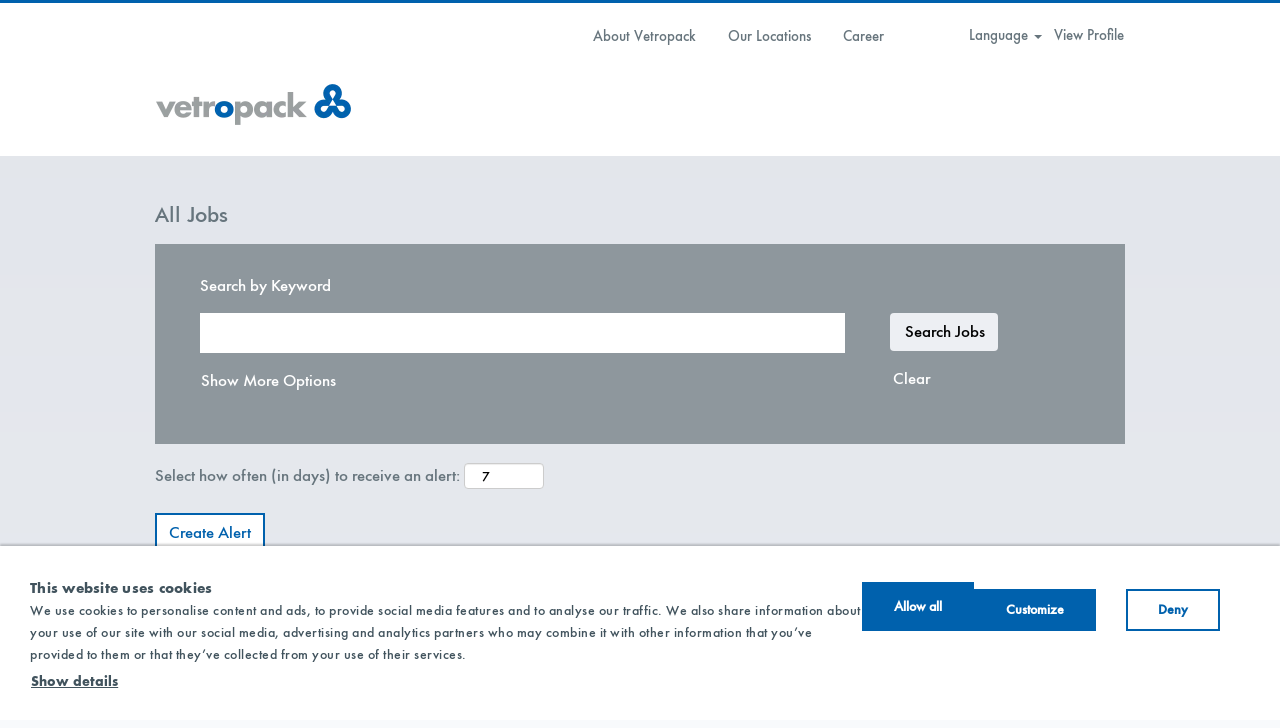

--- FILE ---
content_type: text/html;charset=UTF-8
request_url: https://jobs.vetropack.com/go/All-Jobs/4470001/?q=&sortColumn=sort_department&sortDirection=desc
body_size: 99954
content:
<!DOCTYPE html>
<html class="html5" xml:lang="en-US" lang="en-US" xmlns="http://www.w3.org/1999/xhtml">

        <head>
            <meta http-equiv="X-UA-Compatible" content="IE=edge,chrome=1" />
            <meta http-equiv="Content-Type" content="text/html;charset=UTF-8" />
            <meta http-equiv="Content-Type" content="text/html; charset=utf-8" />
                <meta name="viewport" content="width=device-width, initial-scale=1.0" />
        <script type="text/javascript" class="keepscript">
            (function(w, d, s, l, i){
                w[l] = w[l] || [];
                w[l].push({
                    'gtm.start': new Date().getTime(), event: 'gtm.js'
                });
                var
                    f = d.getElementsByTagName(s)[0],
                    j = d.createElement(s),
                    dl = l != 'dataLayer' ? '&l=' + l : '';
                j.async = true;
                j.src = 'https://www.googletagmanager.com/gtm.js?id=' + i + dl;
                f.parentNode.insertBefore(j, f);
            })
            (window, document, 'script', 'dataLayer', 'GTM-5L57BZM');
        </script>
                        <link type="text/css" class="keepscript" rel="stylesheet" href="https://jobs.vetropack.com/platform/bootstrap/3.4.8_NES/css/bootstrap.min.css" />
                            <link type="text/css" rel="stylesheet" href="/platform/css/j2w/min/bootstrapV3.global.responsive.min.css?h=906dcb68" />
                <script type="text/javascript" src="https://performancemanager5.successfactors.eu/verp/vmod_v1/ui/extlib/jquery_3.5.1/jquery.js"></script>
                <script type="text/javascript" src="https://performancemanager5.successfactors.eu/verp/vmod_v1/ui/extlib/jquery_3.5.1/jquery-migrate.js"></script>
            <script type="text/javascript" src="/platform/js/jquery/jquery-migrate-1.4.1.js"></script>
            <title></title>
        <meta name="title" />
        <meta name="keywords" />
        <meta name="description" />   
        <link rel="canonical" href="https://jobs.vetropack.com/go/All-Jobs/4470001/" />      
        <link rel="alternate" type="application/rss+xml" title="All Jobs" href="https://jobs.vetropack.com/services/rss/category/?catid=4470001" />

        <meta prefix="og: http://ogp.me/ns#" property="og:title" />
        <meta prefix="og: http://ogp.me/ns#" property="og:description" />
        <meta name="twitter:card" content="summary" />
        <meta name="twitter:title" />
        <meta name="twitter:description" />
            <meta property="og:image" content="https://rmkcdn.successfactors.com/264de1a3/15d48592-cbfc-426f-82f1-3.jpg" />
            <meta property="twitter:image" content="https://rmkcdn.successfactors.com/264de1a3/15d48592-cbfc-426f-82f1-3.jpg" />
                <link type="text/css" rel="stylesheet" href="//rmkcdn.successfactors.com/264de1a3/702d62e1-ae85-42ce-b9da-a.css" />
                            <link type="text/css" rel="stylesheet" href="/platform/csb/css/header1.css?h=906dcb68" />
                            <link type="text/css" rel="stylesheet" href="/platform/css/j2w/min/sitebuilderframework.min.css?h=906dcb68" />
                            <link type="text/css" rel="stylesheet" href="/platform/css/j2w/min/BS3ColumnizedSearch.min.css?h=906dcb68" />
                            <link type="text/css" rel="stylesheet" href="/platform/fontawesome4.7/css/font-awesome-4.7.0.min.css?h=906dcb68" /><style>
html {
	background-color: #f8fafc !important;
	background-image: none !important;
}
body {
    text-rendering: optimizeLegibility;
    -webkit-font-smoothing: antialiased;
    -moz-osx-font-smoothing: grayscale;
}
#CybotCookiebotDialogBodyContentTitle {
	font-size: 15px !important;
	line-height: 1.6 !important;
}
#CybotCookiebotDialogHeader,
#CybotCookiebotDialogPoweredByText,
.CookiebotWidget-main-logo {
  display: none !important;
}
.CookieDeclaration {
  margin-bottom: 120px !important;
}
@media only screen and (max-width: 767px) {
  .CookieDeclaration {
    margin-bottom: 60px !important;
  }
}
.CookieDeclaration a {
  font-family: custom620a538d9c0443029e595 !important;
  text-decoration: underline !important;
}
.CookieDeclaration a:hover {
  text-decoration: none !important;
}
@media only screen and (max-width: 767px) {
  .CookieDeclaration .CookieDeclarationTable,
  .CookieDeclaration .CookieDeclarationTable a {
    font-size: 14px !important;
  }
}
#CybotCookiebotDialog {
  border-radius: 0 !important;
  box-shadow: 0px -2px 2px rgba(0, 0, 0, 0.2) !important;
}
@media only screen and (max-width: 1280px) {
  #CybotCookiebotDialog.CybotEdge {
    max-width: none !important;
    width: 100% !important;
    top: 100% !important;
    transform: translate(-50%, -100%) !important;
  }
}
@media only screen and (max-width: 1280px) {
  .CybotEdge #CybotCookiebotDialogFooter {
    padding: 0 !important;
  }
}
@media only screen and (max-width: 767px) {
  .CybotEdge #CybotCookiebotDialogFooter {
    padding: 10px 0 8px 0 !important;
  }
}
.CybotCookiebotDialogBodyBottomWrapper {
  margin-top: 0 !important;
}
.CybotCookiebotScrollContainer,
.CybotCookiebotDialogBodyBottomWrapper {
  padding: 0 !important;
}
@media only screen and (max-width: 1280px) {
  .CybotEdge #CybotCookiebotDialogBodyContent {
    padding: 0 !important;
  }
}
#CybotCookiebotDialogTabContent {
  margin: 0 !important;
}
.CybotEdge #CybotCookiebotDialogTabContent {
  padding-right: 70px !important;
}
@media only screen and (max-width: 1400px) {
  .CybotEdge #CybotCookiebotDialogTabContent {
    padding-right: 1.85vw !important;
  }
}
@media only screen and (max-width: 1280px) {
  .CybotEdge #CybotCookiebotDialogTabContent {
    padding-right: 0 !important;
  }
}
.CybotCookiebotScrollContainer {
  border-bottom: none !important;
}
@media only screen and (max-width: 1280px) {
  #CybotCookiebotDialogBodyEdgeMoreDetails {
    margin-left: 0 !important;
    margin-right: auto !important;
    margin-top: 0 !important;
  }
}
#CybotCookiebotDialogTabContent .CybotCookiebotDialogBodyLevelButtonSlider {
  background-color: #0061ad !important;
  opacity: 0.5 !important;
}
#CybotCookiebotDialogTabContent input:checked + .CybotCookiebotDialogBodyLevelButtonSlider {
  background-color: #0061ad !important;
  opacity: 1 !important;
}
.CybotCookiebotDialogNavItemLink,
#CybotCookiebotDialogBodyContentTitle,
.CybotCookiebotDialogDetailBodyContentCookieContainerButton,
.CookiebotWidget-header,
.CookiebotWidget-state,
.CookiebotWidget-show-consent-details,
.CookiebotWidget-consent-details-box strong {
  font-family: custom620a538d9c0443029e595 !important;
}
.CookiebotWidget-state,
.CookiebotWidget-header,
.CookiebotWidget-show-consent-details {
  font-size: 14px !important;
  line-height: 1.6 !important;
}
.CookiebotWidget-consent-details button svg {
  fill: #41535d !important;
}
.CookiebotWidget-show-consent-details {
  text-decoration: underline !important;
}
.CookiebotWidget-show-consent-details:hover {
  text-decoration: none !important;
}
.CookiebotWidget-consent-details-box {
  border-radius: 0 !important;
  background-color: transparent !important;
  border: 1px solid #41535d;
}
#CybotCookiebotDialogBodyContentTitle,
.CybotCookiebotDialogNavItemLink,
.CybotCookiebotDialogDetailBodyContentCookieContainerButton,
.CookiebotWidget-header strong,
.CookiebotWidget-state,
.CookiebotWidget-show-consent-details,
.CookiebotWidget-consent-details-box strong,
.CookiebotWidget-date,
.CookiebotWidget-consent-id {
  color: #41535d !important;
}
.CybotCookiebotDialogNavItemLink:hover,
.CybotCookiebotDialogDetailBodyContentCookieContainerButton:hover {
  color: #0061ad !important;
}
.CybotCookiebotDialogNavItemLink.CybotCookiebotDialogActive {
  border-bottom-color: #0061ad !important;
  color: #0061ad !important;
}
#CybotCookiebotDialogBodyContentTitle {
  margin-bottom: 0 !important;
}
#CybotCookiebotDialogDetailFooter a {
  text-decoration: underline !important;
}
#CybotCookiebotDialogDetailFooter a:hover {
  text-decoration: none !important;
}
.CookieDeclarationTableHeader,
.CookieDeclarationTypeHeader {
  color: #0061ad !important;
}
#CybotCookiebotDialogBodyContentText,
#CybotCookiebotDialogBodyButtonsWrapper button,
#CookiebotWidget-buttons button,
#CybotCookiebotDialogBodyEdgeMoreDetailsLink,
.CybotCookiebotDialogDetailBodyContentCookieTypeIntro,
#CybotCookiebotDialogDetailFooter,
#CybotCookiebotDialogDetailFooter a,
#CybotCookiebotDialogDetailBodyContentTextAbout,
.CookiebotWidget-approved,
.CookiebotWidget-consents-list ul li,
.CookiebotWidget-date,
.CookiebotWidget-consent-id {
  font-family: custom719bfe3b20f645e4b171e !important;
  font-size: 14px !important;
  line-height: 1.6 !important;
  color: #41535d !important;
}
#CybotCookiebotDialogBodyEdgeMoreDetailsLink {
  text-decoration: underline !important;
  color: #41535d !important;
  font-weight: normal !important;
  font-family: custom620a538d9c0443029e595!important;
}
#CybotCookiebotDialogBodyEdgeMoreDetailsLink:after {
  content: none !important;
}
#CybotCookiebotDialogBodyEdgeMoreDetailsLink:hover {
  text-decoration: none !important;
}
#CybotCookiebotDialog {
  padding: 0 !important;
}
#CybotCookiebotDialogBodyButtons {
  max-width: none !important;
  margin-top: 6px !important;
  overflow: hidden !important;
}
.CybotCookiebotDialogContentWrapper {
  max-width: none !important;
  padding: 30px 30px 24px 30px!important;
}
.CybotEdge .CybotCookiebotDialogContentWrapper {
  padding: 30px 140px 24px 140px!important;
}
@media only screen and (max-width: 1400px) {
  .CybotEdge .CybotCookiebotDialogContentWrapper {
    padding: 30px 10vw 24px 10vw!important;
  }
}
@media only screen and (max-width: 1280px) {
  .CybotEdge .CybotCookiebotDialogContentWrapper {
    padding: 30px 30px 24px 30px!important;
  }
}
@media only screen and (max-width: 767px) {
  .CybotEdge .CybotCookiebotDialogContentWrapper {
    padding: 24px 16px 24px 16px!important;
  }
}
@media only screen and (max-width: 767px) {
  .CybotCookiebotDialogContentWrapper {
    padding: 24px 16px 24px 16px!important;
  }
}
#CookiebotWidget-buttons #CybotCookiebotDialogBodyLevelButtonLevelOptinAllowAll,
#CybotCookiebotDialogBodyButtonsWrapper #CybotCookiebotDialogBodyLevelButtonLevelOptinAllowAll,
#CookiebotWidget-buttons #CybotCookiebotDialogBodyLevelButtonCustomize,
#CybotCookiebotDialogBodyButtonsWrapper #CybotCookiebotDialogBodyLevelButtonCustomize,
#CookiebotWidget-buttons #CybotCookiebotDialogBodyLevelButtonLevelOptinAllowallSelection,
#CybotCookiebotDialogBodyButtonsWrapper #CybotCookiebotDialogBodyLevelButtonLevelOptinAllowallSelection,
#CookiebotWidget-buttons #CookiebotWidget-btn-change,
#CybotCookiebotDialogBodyButtonsWrapper #CookiebotWidget-btn-change {
  border: 2px solid #0061ad !important;
  background-color: #0061ad !important;
  color: #fff !important;
}
#CookiebotWidget-buttons button,
#CybotCookiebotDialogBodyButtonsWrapper button {
  width: auto !important;
  margin-bottom: 0 !important;
  margin-right: 30px !important;
  border-radius: 0 !important;
  padding: 8px 30px !important;
  position: relative !important;
}
@media only screen and (max-width: 767px) {
  #CookiebotWidget-buttons button,
  #CybotCookiebotDialogBodyButtonsWrapper button {
    margin-right: 0 !important;
    margin-bottom: 10px !important;
  }
  #CookiebotWidget-buttons button:last-of-type,
  #CybotCookiebotDialogBodyButtonsWrapper button:last-of-type {
    margin-bottom: 0 !important;
  }
}
#CookiebotWidget-buttons button:hover:after,
#CybotCookiebotDialogBodyButtonsWrapper button:hover:after {
  -ms-filter: "progid: DXImageTransform.Microsoft.Alpha(Opacity=100)";
  filter: alpha(opacity=100);
  opacity: 1;
  -webkit-transform: translate(80px, -35px) rotate(75deg);
  -moz-transform: translate(80px, -35px) rotate(75deg);
  -o-transform: translate(80px, -35px) rotate(75deg);
  -ms-transform: translate(80px, -35px) rotate(75deg);
  transform: translate(80px, -35px) rotate(75deg);
}
#CookiebotWidget-buttons button:after,
#CybotCookiebotDialogBodyButtonsWrapper button:after {
  content: "";
  background-color: rgba(255, 255, 255, 0.6);
  background: -webkit-linear-gradient(left, rgba(255, 255, 255, 0.6), rgba(255, 255, 255, 0));
  background: -moz-linear-gradient(left, rgba(255, 255, 255, 0.6), rgba(255, 255, 255, 0));
  background: -o-linear-gradient(left, rgba(255, 255, 255, 0.6), rgba(255, 255, 255, 0));
  background: -ms-linear-gradient(left, rgba(255, 255, 255, 0.6), rgba(255, 255, 255, 0));
  background: linear-gradient(left, rgba(255, 255, 255, 0.6), rgba(255, 255, 255, 0));
  width: 150px;
  height: 140px;
  -ms-filter: "progid: DXImageTransform.Microsoft.Alpha(Opacity=0)";
  filter: alpha(opacity=0);
  opacity: 0;
  -webkit-transform: translate(300px, -35px) rotate(75deg);
  -moz-transform: translate(300px, -35px) rotate(75deg);
  -o-transform: translate(300px, -35px) rotate(75deg);
  -ms-transform: translate(300px, -35px) rotate(75deg);
  transform: translate(300px, -35px) rotate(75deg);
  -webkit-transition: all 0.3s ease-in-out;
  -moz-transition: all 0.3s ease-in-out;
  -o-transition: all 0.3s ease-in-out;
  -ms-transition: all 0.3s ease-in-out;
  transition: all 0.3s ease-in-out;
  position: absolute;
  overflow: hidden;
  top: 0;
  left: 0;
}
#CookiebotWidget-buttons #CybotCookiebotDialogBodyButtonDecline,
#CybotCookiebotDialogBodyButtonsWrapper #CybotCookiebotDialogBodyButtonDecline,
#CookiebotWidget-buttons #CookiebotWidget-btn-withdraw,
#CybotCookiebotDialogBodyButtonsWrapper #CookiebotWidget-btn-withdraw {
  border: 2px solid #0061ad !important;
  color: #0061ad !important;
}
#CookiebotWidget-buttons #CybotCookiebotDialogBodyButtonDecline:disabled,
#CybotCookiebotDialogBodyButtonsWrapper #CybotCookiebotDialogBodyButtonDecline:disabled,
#CookiebotWidget-buttons #CookiebotWidget-btn-withdraw:disabled,
#CybotCookiebotDialogBodyButtonsWrapper #CookiebotWidget-btn-withdraw:disabled {
  opacity: 0.5 !important;
  pointer-events: none;
}
#CookiebotWidget-buttons #CybotCookiebotDialogBodyButtonDecline:hover,
#CybotCookiebotDialogBodyButtonsWrapper #CybotCookiebotDialogBodyButtonDecline:hover,
#CookiebotWidget-buttons #CookiebotWidget-btn-withdraw:hover,
#CybotCookiebotDialogBodyButtonsWrapper #CookiebotWidget-btn-withdraw:hover {
  color: #fff!important;
  background-color: #0061ad !important;
}
#CookiebotWidget-buttons {
  overflow: hidden !important;
}
@media only screen and (max-width: 767px) {
  #CookiebotWidget-buttons {
    display: flex;
    flex-direction: column;
  }
}
#CookiebotWidget-buttons button {
  transition-delay: 0s !important;
}
#CookiebotWidget-buttons button:hover:after {
  -webkit-transform: translate(120px, -35px) rotate(75deg) !important;
  -moz-transform: translate(120px, -35px) rotate(75deg) !important;
  -o-transform: translate(120px, -35px) rotate(75deg) !important;
  -ms-transform: translate(120px, -35px) rotate(75deg) !important;
  transform: translate(120px, -35px) rotate(75deg) !important;
}
#CookiebotWidget-buttons button:after {
  width: 190px;
  height: 180px;
  -webkit-transform: translate(340px, -35px) rotate(75deg) !important;
  -moz-transform: translate(340px, -35px) rotate(75deg) !important;
  -o-transform: translate(340px, -35px) rotate(75deg) !important;
  -ms-transform: translate(340px, -35px) rotate(75deg) !important;
  transform: translate(340px, -35px) rotate(75deg) !important;
}
#CookiebotWidget .CookiebotWidget-body .CookiebotWidget-consents-list li svg {
  fill: #41535d !important;
}
#CookiebotWidget .CookiebotWidget-body .CookiebotWidget-consents-list li.CookiebotWidget-approved svg {
  fill: #0061ad !important;
}
#CybotCookiebotDialogBodyButtonsWrapper {
  flex-direction: row !important;
  flex-wrap: wrap !important;
}

@media only screen and (max-width: 767px){
    #CybotCookiebotDialogBodyButtonsWrapper #CybotCookiebotDialogBodyLevelButtonLevelOptinAllowAll {
          flex: 0 1 100% !important;
          margin-top: 10px !important;
    }
}

@media only screen and (max-width: 767px) {
  #CybotCookiebotDialogBodyButtonsWrapper #CybotCookiebotDialogBodyButtonDecline,
  #CybotCookiebotDialogBodyButtonsWrapper #CybotCookiebotDialogBodyLevelButtonCustomize,
  #CybotCookiebotDialogBodyButtonsWrapper #CybotCookiebotDialogBodyLevelButtonLevelOptinAllowallSelection {
      flex: 0 1 calc((100% - 20px) / 2) !important;
      padding-left: 14px !important;
      padding-right: 14px !important;
      text-align: center !important;
  }
}

@media only screen and (max-width: 374px) {
  #CybotCookiebotDialogBodyButtonsWrapper #CybotCookiebotDialogBodyButtonDecline,
  #CybotCookiebotDialogBodyButtonsWrapper #CybotCookiebotDialogBodyLevelButtonCustomize,
  #CybotCookiebotDialogBodyButtonsWrapper #CybotCookiebotDialogBodyLevelButtonLevelOptinAllowallSelection,
  #CybotCookiebotDialogBodyButtonsWrapper #CybotCookiebotDialogBodyLevelButtonLevelOptinAllowAll {
     font-size: 12px !important;
      padding-left: 8px !important;
      padding-right: 8px !important;
  }
}
@media only screen and (max-width: 767px) {
  #CybotCookiebotDialogBodyButtonsWrapper #CybotCookiebotDialogBodyButtonDecline {
    margin-right: 20px !important;
  }
}

#CybotCookiebotDialogBodyButtonsWrapper #CybotCookiebotDialogBodyLevelButtonLevelOptinAllowAll {
  margin-right: 0 !important;
}
#CybotCookiebotDialogBodyButtonsWrapper .CybotCookiebotDialogArrow {
  display: none !important;
}
.ukCookiePolicy {
	display:none !important;
}
#headerbordertop {
	height: 3px !important;
	background-color: #0061ad;
}
#header {
	position: relative;
}
#header .inner {
	position: relative;
	padding: 0
}

.menu.desktop {
	padding: 20px 15px;
}

.menu.desktop .nav {
	position: absolute;
	top: -22px;
	right: 240px;
	font-size: 15px;
}

#innershell {
	max-width: 1000px;
	padding-right:15px;
	padding-left:15px;
}
.buttontext > .inner {
	padding-right:0;
	padding-left:0;
}
.slightlylimitwidth {
	max-width:100%;
}
#header .limitwidth {
	position: relative;
	z-index: 2;
}

#header .menu.desktop.upper .inner img {
	padding-top: 60px;
	padding-bottom: 10px;
}
.menu.desktop .nav > li > a {
	font-size: 15px !important;
	line-height: 23px !important;
}
.ukCookiePolicy {
	position: fixed;
	background: #0061AD;
	bottom: 0;
	padding: 8px 0;
	width: 100%;
	z-index: 100;
}

#header .lower {
	position: absolute;
	background: transparent;
	background: red z-index: 1;
	top: 15px;
	right: 15px;
	font-size: 15px;
}

.menu.mobile .nav {
	margin-top: 10px !important;
}

body.coreCSB a:hover {
	text-decoration: none;
}


.buttontext {
	background: transparent !important;
	margin-left: auto;
	margin-right: auto;
	
}

.imagecarousel3 .ic3wrapper {
	background: transparent !important;
}
#content .imagecarousel3 .slick-slider {
	padding-right:0;
	padding-left:0;
}
.imagecarousel3 {
	margin-left:auto;
	margin-right:auto;
	max-width: 100%;
}

#content > .inner > div.row {
	margin-left:-15px;
	margin-right:-15px;
	background: transparent !important;
	max-width:none !important;
	width: auto;
}
h2 {
	font-size: 34px !important;
	line-height: 40px !important;
}

.col-md-6 h2.h1,
.imagecarousel3 h2,
.keyword-title,
#category-name,
h3 {
	font-size: 21px !important;
	line-height: 28px !important;
	color:#67757d !important;
}
.imagecarousel3 h2 {
	font-family: inherit !important;
}

.securitySearchString,
h1 span.securitySearchQuery {
	font-size: 100% !important;
	color:#0061AD !important;
}
p, ul {
	font-size: 17px !important;
	line-height: 26px !important;
}
#header {
	margin-bottom: 40px !important;
}	
#footer {
	padding-bottom: 72px;
	margin-top: 100px !important;
	font-size: 16px !important;
	line-height: 24px !important;
	background-color: #99a1a7 0%;
	background: -webkit-linear-gradient(top, #99a1a7 0%, #8e979d 100%);
	background: -moz-linear-gradient(top, #99a1a7 0%, #8e979d 100%);
	background: -o-linear-gradient(top, #99a1a7 0%, #8e979d 100%);
	background: -ms-linear-gradient(top, #99a1a7 0%, #8e979d 100%);
	background: linear-gradient(top, #99a1a7 0%, #8e979d 100%);
	filter: progid:DXImageTransform.Microsoft.gradient(startColorstr='#99a1a7', endColorstr='#8e979d', GradientType=0);
}
#footer .inner {
	padding:0  !important;
	max-width: 100% !important;
}
#footer ul li a, #footer p {
	font-size: 16px !important;
	line-height: 24px !important;
}
.alert {
	padding-right:0;
	padding-left:0;
	background: transparent;
	border-color:transparent;
}
.breadcrumbtrail {
	display: none;
}
.searchwell {
	padding-right:0;
	padding-left:0;
}
.search-option-link,
.search-clear-button {
	margin-top: 10px;
	display: inline-block;
}
#keywordsearch-button,
.jobDisplayShell .jobDisplay .btn.dialogApplyBtn,
#savesearch-link,
.mobileApplyCtr .aquabtn button,
.attachmentOptions,
body.careerSite.mobileApplyCtr #rmkContent .addRowButton,
.rcmModalPopup button.close,
.body.careerSite.mobileApplyCtr #rmkContent .rcmBackToResultsBtn,
.body.careerSite.mobileApplyCtr #rmkContent .rcmPasswordButton,
.body.careerSite.mobileApplyCtr #rmkContent .rcmSaveButton,
appliedJobBtnWrapper,
body.search-page .btn.jobAlerts-return-link,
.body.careerSite.mobileApplyCtr #rmkContent .dpcsLink {
    color:#0061AD !important;
    border-radius: 0;
    border: 2px solid #0061AD !important;
    background-color:  #FFFFFF !important;
    font-weight:normal !important;
    padding: 6px 12px !important;
}
#keywordsearch-button:hover,
.jobDisplayShell .jobDisplay .btn.dialogApplyBtn:hover,
#savesearch-link:hover,
.mobileApplyCtr .aquabtn button:hover,
.attachmentOptions:hover,
body.careerSite.mobileApplyCtr #rmkContent .addRowButton:hover,
.rcmModalPopup button.close:hover,
.body.careerSite.mobileApplyCtr #rmkContent .rcmBackToResultsBtn:hover,
.body.careerSite.mobileApplyCtr #rmkContent .rcmPasswordButton:hover,
.body.careerSite.mobileApplyCtr #rmkContent .rcmSaveButton:hover,
body.search-page .btn.jobAlerts-return-link:hover,
.body.careerSite.mobileApplyCtr #rmkContent .dpcsLink:hover {
    color:#FFFFFF !important;
    background-color:#0061AD !important;
    text-decoration: none !important;
}
.keywordsearch-q {
	color:#67757d !important;
	border-radius: 0;
	border: 2px solid #FFFFFF !important;
	padding: 6px 10px;
	margin-top: 10px;
}
.emptylabelsearchspace {
	margin-bottom: 15px;
}
.footerRow {
	padding-left:0!important;
	padding-right:0!important;
}
#footer p {
	padding-left:0;
}
.custom-img-banner {
display:block;
margin-bottom: 40px;
}
.custom-img-banner img {
display:block;
width:100%;
}
.jobdescription strong span,
.jobdescription span,
.jobdescription li,
.jobdescription p {
    font-size:17px !important;
    color:#67757d !important;
}

.jobdescription strong span,
.jobdescription em span,
.jobLocation strong,
.jobDate strong,
.jobCompany strong {
    font-family: custom620a538d9c0443029e595 !important;
}

.jobdescription em {
    font-style: normal;
}

.jobdescription strong span,
.jobdescription strong,
.jobdescription em span {
    color: #0061ad !important;
}

.jobdescription span,
.jobdescription p,
.jobdescription li {
    font-family: custom719bfe3b20f645e4b171e !important;
    background-color: transparent !important;
}

.joblayouttoken .col-xs-12 {
    padding-left: 0 !important;
    padding-right: 0 !important;
}

.joblayouttoken h1 span,
.jobTitle h1 {
    font-size: 34px !important;
    font-family: custom620a538d9c0443029e595 !important;
}

.jobGeoLocation,
.jobLocation strong,
.jobDate,
.jobDate strong,
.jobCompany,
.jobCompany strong {
    font-size: 14px !important;
}

.jobDisplayShell .jobColumnOne {
    padding-left: 0;
    padding-right: 15px;
}

.jobDisplayShell .jobColumnTwo {
    padding-left: 15px;
    padding-right: 0;
    padding-top: 20px;
}

.job-page #content .back-to-search-wrapper,
.job-page #content .jobDisplayShell,
.job-page #content #similar-jobs,
.job-page #content #ssoStack {
    padding: 0 !important;
}

body.coreCSB .fontcolorec3453598f34412d,
body.coreCSB .fontcolorec3453598f34412d h1,
body.coreCSB .fontcolorec3453598f34412d h2,
body.coreCSB .fontcolorec3453598f34412d h3,
body.coreCSB .fontcolorec3453598f34412d h4,
body.coreCSB .fontcolorec3453598f34412d h5,
body.coreCSB .fontcolorec3453598f34412d h6,
body.coreCSB .fontcolorec3453598f34412d .force .the .color {
    color: #0061ad !important;
}

#search-wrapper .row .span6,
#search-wrapper .row .span6 .savesearch-wrapper,
#search-wrapper .row .span6 .well,
#savesearch-wrapper,
#savesearch,
#savesearch-wrapper .well {
    padding-left: 0 !important;
}

#savesearch {
    display: inline-block;
}

#rss-wrapper {
    box-shadow: none;
}

.job .map {
    padding-top: 45px;
}

.jobDisplayShell .jobColumnTwo .large-image-component {
    margin-top: 30px;
    margin-bottom: 30px;
}

.buttontext .inner,
.jobDisplayShell .jobColumnTwo .joblayouttoken .joblayouttoken-label,
.jobDisplayShell .jobColumnTwo .inner {
    font-family: custom719bfe3b20f645e4b171e !important;
}

#savesearch-link {
    margin-top: 20px;
}

.job-page .subscribe-frequency-label,
.talentlanding-page .subscribe-frequency-label{
    display: block;
}

.jobdescription h1 span span {
    font-size: 21px !important;
    color: #0061ad !important;
}

.jobdescription p {
   text-align: left !important;
}

.rcmModalPopup .modal-header .hdrText {
    padding-bottom: 10px;
    padding-top: 10px;
}

body.careerSite.mobileApplyCtr #rmkContent  input[type="checkbox"] {
    margin-right: 10px;
}

body.careerSite.mobileApplyCtr #rmkContent #rcmJobAlertCtr .rcmBackToResultsBtn {
    width: auto;
}

@media (max-width: 767px){
    .jobDisplayShell .jobColumnOne {
        padding-right: 0;
    }

    .jobDisplayShell .jobColumnTwo {
        padding-left: 0;
    } 

    #rss-wrapper .panel-body,
    #rss-wrapper #rss-label,
    #rss-wrapper #rss-links {
        padding-left: 0;
        padding-right: 0;
    }
}

.btn .icon-envelope.glyphicon-envelope {
    display: none;
}

.careerSite  #innershell {
    padding-left:0;
    padding-right:0;
    max-width: 1000px;
}

.careerSite.mobileApplyCtr div#page_content .modal .sfpanel_wrapper, 
.careerSite.mobileApplyCtr div#page_content_nonav .modal .sfpanel_wrapper {
    max-width: 1000px !important;
    width: 100%;
    padding: 15px;
}

 body.careerSite.mobileApplyCtr #rmkContent .mobileApplyButtonRow {
     padding-left:0;
     padding-right:0;
 }

body.careerSite.mobileApplyCtr #rmkContent * {
    font-family: custom719bfe3b20f645e4b171e !important;
    color: rgb(103,117,125);
    font-size: 17px !important;
    line-height: 26px !important;
    background-color:transparent !important;
}

body.careerSite.mobileApplyCtr #rmkContent input,
body.careerSite.mobileApplyCtr #rmkContent select,
body.careerSite.mobileApplyCtr #rmkContent button,
body.careerSite.mobileApplyCtr #rmkContent .rcmFormSectionContent .attachmentBtn,
body.careerSite.mobileApplyCtr #rmkContent .rcmFormSectionContent .successBtn {
    background-color: #ffffff  !important;
}

body.careerSite #rcmCandidateProfileCtr .pagetitle h1 {
    font-size: 34px !important;
    line-height: 40px !important;
}

body.careerSite.mobileApplyCtr #rmkContent button:hover,
body.careerSite.mobileApplyCtr #rmkContent .rcmFormSectionContent .attachmentBtn:hover {
    background-color:#0061AD !important;
    color: #ffffff !important;
}

body.careerSite.mobileApplyCtr #rmkContent .rcmFormSectionContent .attachmentBtn:hover .attachmentLabel span {
     color: #ffffff !important;
} 

body.careerSite.mobileApplyCtr #rmkContent .rcmFormSectionTopBar:hover .sectionTitle {
    color: #FFFFFF !important;
}

body.careerSite.mobileApplyCtr #rmkContent #rcmPwdPolicyAnchor {
    max-width: 400px;
}

body.careerSite.mobileApplyCtr #rmkContent .attachmentBtn {
    border: 1px solid #0061AD;
}

body.careerSite.mobileApplyCtr #rmkContent .attachmentLabel span {
    color: #0061AD!important;
}

body.careerSite.mobileApplyCtr #rmkContent #rcmPwdPolicyAnchor ul {
    padding-left:15px;
}

body.careerSite.mobileApplyCtr #rmkContent:focus {
    box-shadow: none;
}   

body.careerSite.mobileApplyCtr #rmkContent {
    background-color:transparent;
}

body.careerSite.mobileApplyCtr #rmkContent .bottomLink ,
body.careerSite.mobileApplyCtr #rmkContent .bottomLink *,
body.careerSite.mobileApplyCtr #rmkContent .haveAnAccount,
body.careerSite.mobileApplyCtr #rmkContent .modal p {
    margin-left:0;
    margin-right:0;
}

body.careerSite.mobileApplyCtr #rmkContent h1,
body.careerSite.mobileApplyCtr #rmkContent h2 {
    font-family: custom620a538d9c0443029e595 !important;
    color: rgb(103,117,125) !important;
}

.attachmentOptions .attachDocument {
    background-color:transparent !important;
    display:none !important;
}

.attachmentOptions .attachmentLabel {
    color: #0061AD !important;
}

.attachmentOptions:hover .attachmentLabel {
    color: #FFFFFF !important;
}

body.careerSite.mobileApplyCtr #rmkContent .sectionContent span.addRowIcon {
    display: none;
}

body.careerSite.mobileApplyCtr #rmkContent .fieldComponentInput .sfFormFieldFocusMark {
    position: relative;
}

body.careerSite.mobileApplyCtr #rmkContent .fieldComponentInput button {
    background-color: transparent !important;
    max-width: 210px;
    width: 100%;
    height: 36px;
    position: absolute;
    left: 0;
    top: 0;
 opacity:0;
}

.rcmModalPopup h1, 
.rcmModalPopup h2, 
.rcmModalPopup h3, 
.rcmModalPopup h4, 
.rcmModalPopup h5, 
.rcmModalPopup h6 {
    font-weight:normal;
    font-family: custom620a538d9c0443029e595 !important;
}

body.careerSite.mobileApplyCtr .attachmentOptions {
    height: auto !important;
}

body.careerSite .header.slightlylimitwidth ,
body.careerSite .headerbordertop.slightlylimitwidth,
body.careerSite #footer.slightlylimitwidth {
    max-width: none;
}

body.careerSite #footerRowBottom .container {
    padding: 0 !important;
}

body.careerSite #header .lower {
	position: absolute;
	background: transparent;
	background: red z-index: 1;
	top: 15px;
	right: 15px;
	font-size: 15px;
}

body.careerSite .menu.desktop .nav {
        right: 255px;
}

body.careerSite #page,
body.careerSite #page #page_content {
    margin:0!important;
}

@media (max-width: 768px) {
	#header {
		margin-bottom: 20px !important;
	}
	#header .lower {
		position: static;
		padding: 12px 10px;
	}
	#footer {
		margin-top: 20px !important;
	}
	.col-md-6 > span:first-child {
		margin-top:16px;
		display:inline-block;
	}
}

</style>

        <link rel="shortcut icon" href="//rmkcdn.successfactors.com/264de1a3/bf8642ef-7ec6-40db-b8da-2.png" type="image/x-icon" />
            <style id="antiClickjack" type="text/css">body{display:none !important;}</style>
            <script type="text/javascript" id="antiClickJackScript">
                if (self === top) {
                    var antiClickjack = document.getElementById("antiClickjack");
                    antiClickjack.parentNode.removeChild(antiClickjack);
                } else {
                    top.location = self.location;
                }
            </script>
        </head>

        <body class="coreCSB talentlanding-page body   body" id="body">
    <noscript>
                <iframe src="https://www.googletagmanager.com/ns.html?id=GTM-5L57BZM" height="0" width="0" style="display: none; visibility: hidden;"></iframe>

    </noscript>

        <div id="outershell" class="outershell">

    <div id="header" class="header headermain slightlylimitwidth " role="banner">
            <div id="headerbordertop" class="headerbordertop slightlylimitwidth"></div>
        <script type="text/javascript">
            //<![CDATA[
            $(function()
            {
                /* Using 'skipLinkSafari' to include CSS styles specific to Safari. */
                if (navigator.userAgent.indexOf('Safari') != -1 && navigator.userAgent.indexOf('Chrome') == -1) {
                    $("#skipLink").attr('class', 'skipLinkSafari');
                }
            });
            //]]>
        </script>
        <div id="skip">
            <a href="#content" id="skipLink" class="skipLink" title="Skip to main content"><span>Skip to main content</span></a>
        </div>

        <div class="limitwidth">
            <div class="menu desktop upper">
                <div class="inner" role="navigation" aria-label="Header Menu">
                        <a href="https://www.vetropack.com/en/" title="Vetropack Logo" style="display:inline-block">
                            <img class="logo" src="//rmkcdn.successfactors.com/264de1a3/249bb88b-1cb9-41a5-9b1a-1.png" alt="Vetropack Logo" />
                        </a>
                    <ul class="nav nav-pills" role="list">
        <li><a href="https://www.vetropack.com/en/about-us/" title="About Vetropack" target="_blank">About Vetropack</a></li>
        <li><a href="https://www.vetropack.com/en/about-us/locations/" title="Our Locations" target="_blank">Our Locations</a></li>
        <li><a href="https://www.vetropack.com/en/jobs-career/" title="Career" target="_blank">Career</a></li>
                    </ul>
                </div>
            </div>
        </div>

        <div class="menu mobile upper">
                <a href="https://www.vetropack.com/en/" title="Vetropack Logo">
                    <img class="logo" src="//rmkcdn.successfactors.com/264de1a3/249bb88b-1cb9-41a5-9b1a-1.png" alt="Vetropack Logo" />
                </a>
            <div class="nav">
                    <div class="dropdown mobile-search">
                        <button id="searchToggleBtn" type="button" title="Search" aria-label="Search" class="dropdown-toggle" data-toggle="collapse" data-target="#searchSlideNav"><span class="mobilelink fa fa-search"></span></button>
                        <div id="searchSlideNav" class="dropdown-menu search-collapse">

        <div class="well well-small searchwell">
            <form class="form-inline jobAlertsSearchForm" name="keywordsearch" method="get" action="/search/" xml:lang="en-US" lang="en-US" style="margin: 0;" role="search">
                <input name="createNewAlert" type="hidden" value="false" />
                <div class="container-fluid">
                    <div class="row columnizedSearchForm">
                        <div class="column col-md-9">
                            <div class="fieldContainer row">
                                    <div class="col-md-12 rd-keywordsearch">
                                            <span class="lbl" aria-hidden="true">Search by Keyword</span>

                                        <i class="keywordsearch-icon"></i>
                                        <input type="text" class="keywordsearch-q columnized-search" name="q" maxlength="50" aria-label="Search by Keyword" />

                                    </div>
                            </div>
                        </div>
                        <div class="rd-searchbutton col-md-2">
                            <div class="row emptylabelsearchspace labelrow">
                                 
                            </div>
                            <div class="row">
                                <div class="col-md-12 col-sm-12 col-xs-12 search-submit">
                                            <input type="submit" class="btn keywordsearch-button" value="Search Jobs" />
                                </div>
                                    <div class="search-clear-wrapper">
                                        <a role="button" href="" class="search-clear-button btn-link">Clear</a>
                                    </div>
                            </div>
                        </div>
                    </div>

                </div>
            </form>
        </div>
                        </div>
                    </div>
                <div class="dropdown mobile-nav">
                    <a id="hamburgerToggleBtn" href="#" title="Menu" aria-label="Menu" class="dropdown-toggle" aria-controls="nav-collapse-design1" aria-expanded="false" role="button" data-toggle="collapse" data-target="#nav-collapse-design1"><span class="mobilelink fa fa-bars"></span></a>
                    <ul id="nav-collapse-design1" class="dropdown-menu nav-collapse">
        <li><a href="https://www.vetropack.com/en/about-us/" title="About Vetropack" target="_blank">About Vetropack</a></li>
        <li><a href="https://www.vetropack.com/en/about-us/locations/" title="Our Locations" target="_blank">Our Locations</a></li>
        <li><a href="https://www.vetropack.com/en/jobs-career/" title="Career" target="_blank">Career</a></li>
                    </ul>
                </div>
            </div>
        </div>
        <div class="lower headersubmenu">
            <div class="inner limitwidth">
                <div class="links">
                        <div id="langListContainer" class="language node dropdown header-one headerlocaleselector">
        <a id="langDropDownToggleBtn" class="dropdown-toggle languageselector" role="button" aria-expanded="false" data-toggle="dropdown" href="#" aria-controls="langListDropDown">Language <span class="caret"></span></a>
        <ul id="langListDropDown" role="menu" aria-labelledby="langDropDownToggleBtn" class="dropdown-menu company-dropdown headerdropdown">
                <li role="none">
                    <a role="menuItem" href="https://jobs.vetropack.com?locale=cs_CZ" lang="cs-CZ">Ceština (Ceská republika)</a>
                </li>
                <li role="none">
                    <a role="menuItem" href="https://jobs.vetropack.com?locale=de_DE" lang="de-DE">Deutsch (Deutschland)</a>
                </li>
                <li role="none">
                    <a role="menuItem" href="https://jobs.vetropack.com?locale=en_GB" lang="en-GB">English (United Kingdom)</a>
                </li>
                <li role="none">
                    <a role="menuItem" href="https://jobs.vetropack.com?locale=fr_FR" lang="fr-FR">Français (France)</a>
                </li>
                <li role="none">
                    <a role="menuItem" href="https://jobs.vetropack.com?locale=hr_HR" lang="hr-HR">Hrvatski (Republika Hrvatska)</a>
                </li>
                <li role="none">
                    <a role="menuItem" href="https://jobs.vetropack.com?locale=it_IT" lang="it-IT">Italiano (Italia)</a>
                </li>
                <li role="none">
                    <a role="menuItem" href="https://jobs.vetropack.com?locale=ro_RO" lang="ro-RO">Limba Română (România)</a>
                </li>
                <li role="none">
                    <a role="menuItem" href="https://jobs.vetropack.com?locale=sk_SK" lang="sk-SK">Slovencina (Slovensko)</a>
                </li>
                <li role="none">
                    <a role="menuItem" href="https://jobs.vetropack.com?locale=uk_UA" lang="uk-UA">Українська мова (Україна)</a>
                </li>
        </ul>
                        </div>
                        <div class="profile node">
			<div class="profileWidget">
					<a href="#" onclick="j2w.TC.handleViewProfileAction(event)" xml:lang="en-US" lang="en-US" style=" ">View Profile</a>
			</div>
                        </div>





                </div>
            </div>
        </div>
    </div>
    <style type="text/css">
        #content {
            padding-top: 5px;
        }
    </style>

    <script type="text/javascript" classhtmlattribute="keepscript" src="/platform/js/j2w/j2w.bootstrap.collapse.js"></script>
    <script type="text/javascript" classhtmlattribute="keepscript" src="/platform/js/j2w/j2w.bootstrap.dropdown.js"></script>
            <div id="innershell" class="innershell">
                <div id="content" tabindex="-1" class="content" role="main">
                    <div class="inner">
        <div id="category-header">
                    <h1 id="category-name" class="fontcolorec3453598f34412d fontalign-left" style="font-family:customdc76a105504d4e4bad01e; font-size:19px;">All Jobs
                    </h1>
        </div>

    <span id="catgroup-border"></span>
    <div id="search-wrapper">

        <div class="well well-small searchwell">
            <form class="form-inline jobAlertsSearchForm" name="keywordsearch" method="get" action="/search/" xml:lang="en-US" lang="en-US" style="margin: 0;" role="search">
                <input name="createNewAlert" type="hidden" value="false" />
                <div class="container-fluid">
                    <div class="row columnizedSearchForm">
                        <div class="column col-md-9">
                            <div class="fieldContainer row">
                                    <div class="col-md-12 rd-keywordsearch">
                                            <span class="lbl" aria-hidden="true">Search by Keyword</span>

                                        <i class="keywordsearch-icon"></i>
                                        <input type="text" class="keywordsearch-q columnized-search" name="q" maxlength="50" aria-label="Search by Keyword" />

                                    </div>
                            </div>
                                <div class="row optionsLink optionsLink-padding">
            <span>
                
                <a href="javascript:void(0)" rel="advance" role="button" id="options-search" class="search-option-link btn-link" aria-controls="moreOptionsDiv" data-toggle="collapse" aria-expanded="false" data-moreOptions="Show More Options" data-lessOptions="Show Fewer Options" data-target=".optionsDiv">Show More Options</a>
            </span>
                                </div>
            <div>
                <div id="moreOptionsDiv" style="" class="optionsDiv collapse">

                    <div id="optionsFacetLoading" class="optionsFacetLoading" aria-live="assertive">
                            <span>Loading...</span>
                    </div>
                    <div id="optionsFacetValues" class="optionsFacetValues" style="display:none" tabindex="-1">
                        <hr aria-hidden="true" />
                        <div id="newFacets" style="padding-bottom: 5px" class="row">
                                <div class="optionsFacet col-md-4">
                                    <div class="row">
                                        <label id="optionsFacetsDD_country_label" class="optionsFacet optionsFacet-label" for="optionsFacetsDD_country">
                                            Country/Region
                                        </label>
                                    </div>
                                    <select id="optionsFacetsDD_country" name="optionsFacetsDD_country" class="optionsFacet-select optionsFacetsDD_country form-control-100">
                                        <option value="">All</option>
                                    </select>
                                </div>
                                <div class="optionsFacet col-md-4">
                                    <div class="row">
                                        <label id="optionsFacetsDD_department_label" class="optionsFacet optionsFacet-label" for="optionsFacetsDD_department">
                                            Category
                                        </label>
                                    </div>
                                    <select id="optionsFacetsDD_department" name="optionsFacetsDD_department" class="optionsFacet-select optionsFacetsDD_department form-control-100">
                                        <option value="">All</option>
                                    </select>
                                </div>
                                <div class="optionsFacet col-md-4">
                                    <div class="row">
                                        <label id="optionsFacetsDD_shifttype_label" class="optionsFacet optionsFacet-label" for="optionsFacetsDD_shifttype">
                                            Shift Type
                                        </label>
                                    </div>
                                    <select id="optionsFacetsDD_shifttype" name="optionsFacetsDD_shifttype" class="optionsFacet-select optionsFacetsDD_shifttype form-control-100">
                                        <option value="">All</option>
                                    </select>
                                </div>
                        </div>
                    </div>
                </div>
            </div>
                        </div>
                        <div class="rd-searchbutton col-md-2">
                            <div class="row emptylabelsearchspace labelrow">
                                 
                            </div>
                            <div class="row">
                                <div class="col-md-12 col-sm-12 col-xs-12 search-submit">
                                            <input type="submit" class="btn keywordsearch-button" value="Search Jobs" />
                                </div>
                                    <div class="search-clear-wrapper">
                                        <a role="button" href="" class="search-clear-button btn-link">Clear</a>
                                    </div>
                            </div>
                        </div>
                    </div>

                </div>
            </form>
        </div>
        <div id="actions">
                    <div>
                <div class="span6">
                    <div class="savesearch-wrapper" id="savesearch-wrapper">
                <div class="well well-small well-sm">
                    <div class="savesearch" id="savesearch" xml:lang="en-US" lang="en-US">
                        <div class="alert alert-error alert-danger invalid-feedback frequency-error" tabindex="-1">
                            <span class="alert-icon-frequency-error fa fa-exclamation-circle"></span><div class="frequency-error-message" aria-live="polite" id="frequency-error-feedback"></div>
                        </div>
        <span class="subscribe-frequency-label">
            <label id="labelFrequencySpinBtn" for="j_idt1010" aria-hidden="true">Select how often (in days) to receive an alert:</label>
            <input id="j_idt1010" type="number" class="form-control subscribe-frequency frequencySpinBtn" name="frequency" required="required" min="1" max="99" maxlength="2" value="7" oninput="j2w.Agent.setValidFrequency(this)" aria-labelledby="labelFrequencySpinBtn" />
        </span>
                        <div class="savesearch-buttons-wrapper">
                                <button class="btn savesearch-link" id="savesearch-link" tabindex="0"><i class="icon-envelope glyphicon-envelope" aria-hidden="true"></i> Create Alert</button>
                        </div>
                    </div>
                </div>
            <style type="text/css">
                form.emailsubscribe-form {
                    display: none;
                }
            </style>

        <form id="emailsubscribe" class="emailsubscribe-form form-inline" name="emailsubscribe" method="POST" action="/talentcommunity/subscribe/?locale=en_US&amp;cat=4470001" xml:lang="en-US" lang="en-US" novalidate="novalidate">
                <div class="well well-small well-sm">
                    <div class="alert alert-error alert-danger hidden frequency-error" tabindex="-1">
                        <button tabindex="0" type="button" class="close" onclick="$('.frequency-error').addClass('hidden'); return false;" title="Close"><span aria-hidden="true">×</span></button>
                        <div class="frequency-error-message" aria-live="polite"></div>
                    </div>
        <span class="subscribe-frequency-label">
            <label id="labelFrequencySpinBtn" for="j_idt1021" aria-hidden="true">Select how often (in days) to receive an alert:</label>
            <input id="j_idt1021" type="number" class="form-control subscribe-frequency frequencySpinBtn" name="frequency" required="required" min="1" max="99" maxlength="2" value="7" oninput="j2w.Agent.setValidFrequency(this)" aria-labelledby="labelFrequencySpinBtn" />
        </span>
                    <input id="emailsubscribe-button" class="btn emailsubscribe-button" title="Create Alert" value="Create Alert" type="submit" style="float: none" />
                </div>
        </form>
                    </div>
                </div>
                    </div>
                <div id="sharingwidget"></div>
        </div>
    </div>
    <div id="job-table">
                <div class="pagination-top clearfix">

        <div class="paginationShell clearfix" xml:lang="en-US" lang="en-US">
                    <div class="well well-lg pagination-well pagination">
                        <div class="pagination-label-row">
                            <span class="paginationLabel" aria-label="Results 1 – 17">Results <b>1 – 17</b> of <b>17</b></span>
                            <span class="srHelp" style="font-size:0px">Page 1 of 1</span>
                        </div>
                    </div>
        </div>
                </div>

            <div class="searchResultsShell">
				<table id="searchresults" class="searchResults full table table-striped table-hover" cellpadding="0" cellspacing="0" aria-label="Search results for . Page 1 of 1, Results 1 to 17 of 17">
					<thead>
                            <tr id="search-results-header">
											<th id="hdrTitle" aria-sort="none" scope="col" width="33%">
												<span class="jobTitle">
													<a id="hdrTitleButton" class="jobTitle sort" role="button" href="/go/All-Jobs/4470001/?q=&amp;sortColumn=sort_title&amp;sortDirection=desc#hdrTitleButton">Title
													</a>
												</span>
											</th>
											<th id="hdrLocation" aria-sort="none" scope="col" width="33%" class="hidden-phone">
												<span class="jobLocation">
													<a id="hdrLocationButton" role="button" class="jobLocation sort" href="/go/All-Jobs/4470001/?q=&amp;sortColumn=sort_location&amp;sortDirection=desc#hdrLocationButton">Location
													</a>
												</span>
											</th>
											<th id="hdrDepartment" aria-sort="descending" scope="col" width="50px" class="hidden-phone">
												<span class="jobDepartment">
													<a id="hdrDepartmentButton" role="button" href="/go/All-Jobs/4470001/?q=&amp;sortColumn=sort_department&amp;sortDirection=asc#hdrDepartmentButton">Department <img src="/platform/images/shared/downtri.png" border="0" alt="Sort descending" />
													</a>
												</span>
											</th>
											<th id="hdrShifttype" aria-sort="none" scope="col" width="50px" class="hidden-phone">
												<span class="jobShifttype">
													<a id="hdrShifttypeButton" role="button" href="/go/All-Jobs/4470001/?q=&amp;sortColumn=sort_shifttype&amp;sortDirection=desc#hdrShifttypeButton">Shift Type
													</a>
												</span>
											</th>
									<td class="hidden-phone"></td>
                            </tr>
                            <tr id="search-results-filter" class="hidden-phone">
											<td id="filter-title">
												<label class="s508-hide" for="title">Title</label><input id="title" data-column="title" class="filter-input" style="width: 100%;" title="Filter: Title" type="text" name="title" maxlength="50" />
											</td>
											<td id="filter-location" class="hidden-phone">
												<label class="s508-hide" for="location">Location</label><input id="location" data-column="location" class="filter-input" style="width: 100%;" title="Filter: Location" type="text" name="location" maxlength="50" />
											</td>
											<td id="filter-department">
												<label class="s508-hide" for="department">Department</label><input id="department" data-column="department" class="filter-input" style="width: 100%;" title="Filter: Department" type="text" name="department" maxlength="50" />
											</td>
											<td id="filter-shifttype">
												<label class="s508-hide" for="shifttype">Shift Type</label><input id="shifttype" data-column="shifttype" class="filter-input" style="width: 100%;" title="Filter: Shift Type" type="text" name="shifttype" maxlength="50" />
											</td>

                                <td id="filter-submit">
                                    <form id="searchfilter" method="get" action="/go/All-Jobs/4470001/#searchresults" name="searchfilter">
                                        <input type="submit" id="searchfilter-submit" value="Filter" class="btn btn-default" />
                                        <input id="q" type="hidden" name="q" />
                                        <input id="q2" type="hidden" name="q2" />
										<input id="alertId" type="hidden" name="alertId" />

                                        <a id="reset" role="button" href="/go/All-Jobs/4470001/?q=#reset">Reset</a>
                                    </form>

                                    <script type="text/javascript">
                                        //<![CDATA[
                                            $searchfilter = $('#searchfilter');
                                            $(function() {
                                                $('.filter-input').keypress(function(e){
                                                    if (e.keyCode == 13) {
                                                        copyInputFieldsToForm('.filter-input');
                                                        $searchfilter.trigger('submit');
                                                    }
                                                });
                                            });
                                            $searchfilter.submit(function(e){
                                                copyInputFieldsToForm('.filter-input');
                                            });
                                            function copyInputFieldsToForm(selector) {
                                                $(selector).each(function(index,item){
                                                    $item = $(item);
                                                    var $input = $("<input>").attr("type", "hidden").attr("name", $item.attr('name') ).val( $item.val() );
                                                    $item.attr('disabled','disabled').removeAttr('id').removeAttr('name');
                                                    $searchfilter.append( $input );
                                                });
                                            }
                                        //]]>
                                    </script>
                                </td>
                            </tr>
                    </thead>
                    <tbody>

                            <tr class="data-row">
                                                <td class="colTitle" headers="hdrTitle">
													<span class="jobTitle hidden-phone">
														<a href="/job/Nem%C5%A1ov%C3%A1-Prev%C3%A1dzkov%C3%BD-z%C3%A1mo%C4%8Dn%C3%ADk/1260237401/" class="jobTitle-link">Prevádzkový zámočník</a>
													</span>
                                                    <div class="jobdetail-phone visible-phone">
                                                                    <span class="jobTitle visible-phone">
                                                                        <a class="jobTitle-link" href="/job/Nem%C5%A1ov%C3%A1-Prev%C3%A1dzkov%C3%BD-z%C3%A1mo%C4%8Dn%C3%ADk/1260237401/">Prevádzkový zámočník</a>
                                                                    </span>
                                                                    <span class="jobLocation visible-phone">
        
        <span class="jobLocation">
            Nemšová, SK
            
        </span></span>
                                                                    <span class="jobDate visible-phone">Nov 19, 2025
													                </span>
                                                    </div>
                                                </td>
											<td class="colLocation hidden-phone" headers="hdrLocation">
        
        <span class="jobLocation">
            Nemšová, SK
            
        </span>
											</td>
											<td class="colDepartment hidden-phone" headers="hdrDepartment">
												<span class="jobDepartment">Výroba &amp; Technika</span>
											</td>
											<td class="colShifttype hidden-phone" headers="hdrShifttype">
												<span class="jobShifttype">Permanent contract after 1 year – full time</span>
											</td>
									<td class="hidden-phone"></td>
                            </tr>

                            <tr class="data-row">
                                                <td class="colTitle" headers="hdrTitle">
													<span class="jobTitle hidden-phone">
														<a href="/job/Kyjov-Strojn%C3%ADkce-skl%C3%A1%C5%99sk%C3%BDch-za%C5%99%C3%ADzen%C3%AD/1284740701/" class="jobTitle-link">Strojník/ce sklářských zařízení</a>
													</span>
                                                    <div class="jobdetail-phone visible-phone">
                                                                    <span class="jobTitle visible-phone">
                                                                        <a class="jobTitle-link" href="/job/Kyjov-Strojn%C3%ADkce-skl%C3%A1%C5%99sk%C3%BDch-za%C5%99%C3%ADzen%C3%AD/1284740701/">Strojník/ce sklářských zařízení</a>
                                                                    </span>
                                                                    <span class="jobLocation visible-phone">
        
        <span class="jobLocation">
            Kyjov, CZ
            
        </span></span>
                                                                    <span class="jobDate visible-phone">Jan 19, 2026
													                </span>
                                                    </div>
                                                </td>
											<td class="colLocation hidden-phone" headers="hdrLocation">
        
        <span class="jobLocation">
            Kyjov, CZ
            
        </span>
											</td>
											<td class="colDepartment hidden-phone" headers="hdrDepartment">
												<span class="jobDepartment">Výroba &amp; technika</span>
											</td>
											<td class="colShifttype hidden-phone" headers="hdrShifttype">
												<span class="jobShifttype">Smlouva na dobu neurčitou po 1. roce prac. poměru</span>
											</td>
									<td class="hidden-phone"></td>
                            </tr>

                            <tr class="data-row">
                                                <td class="colTitle" headers="hdrTitle">
													<span class="jobTitle hidden-phone">
														<a href="/job/Hum-na-Sutli-Operater-nadtopar-%28m%C5%BEn%29/1267356301/" class="jobTitle-link">Operater - nadtopar (m/ž/n)</a>
													</span>
                                                    <div class="jobdetail-phone visible-phone">
                                                                    <span class="jobTitle visible-phone">
                                                                        <a class="jobTitle-link" href="/job/Hum-na-Sutli-Operater-nadtopar-%28m%C5%BEn%29/1267356301/">Operater - nadtopar (m/ž/n)</a>
                                                                    </span>
                                                                    <span class="jobLocation visible-phone">
        
        <span class="jobLocation">
            Hum na Sutli, HR
            
        </span></span>
                                                                    <span class="jobDate visible-phone">Nov 13, 2025
													                </span>
                                                    </div>
                                                </td>
											<td class="colLocation hidden-phone" headers="hdrLocation">
        
        <span class="jobLocation">
            Hum na Sutli, HR
            
        </span>
											</td>
											<td class="colDepartment hidden-phone" headers="hdrDepartment">
												<span class="jobDepartment">Proizvodnja i tehnika</span>
											</td>
											<td class="colShifttype hidden-phone" headers="hdrShifttype">
												<span class="jobShifttype">Ugovor na određeno - puno radno vrijeme</span>
											</td>
									<td class="hidden-phone"></td>
                            </tr>

                            <tr class="data-row">
                                                <td class="colTitle" headers="hdrTitle">
													<span class="jobTitle hidden-phone">
														<a href="/job/Hum-na-Sutli-Strojostaklar-DK-%28m%C5%BEn%29/1274762301/" class="jobTitle-link">Strojostaklar DK (m/ž/n)</a>
													</span>
                                                    <div class="jobdetail-phone visible-phone">
                                                                    <span class="jobTitle visible-phone">
                                                                        <a class="jobTitle-link" href="/job/Hum-na-Sutli-Strojostaklar-DK-%28m%C5%BEn%29/1274762301/">Strojostaklar DK (m/ž/n)</a>
                                                                    </span>
                                                                    <span class="jobLocation visible-phone">
        
        <span class="jobLocation">
            Hum na Sutli, HR
            
        </span></span>
                                                                    <span class="jobDate visible-phone">Dec 9, 2025
													                </span>
                                                    </div>
                                                </td>
											<td class="colLocation hidden-phone" headers="hdrLocation">
        
        <span class="jobLocation">
            Hum na Sutli, HR
            
        </span>
											</td>
											<td class="colDepartment hidden-phone" headers="hdrDepartment">
												<span class="jobDepartment">Proizvodnja i tehnika</span>
											</td>
											<td class="colShifttype hidden-phone" headers="hdrShifttype">
												<span class="jobShifttype">Permanent contract after 1 year – full time</span>
											</td>
									<td class="hidden-phone"></td>
                            </tr>

                            <tr class="data-row">
                                                <td class="colTitle" headers="hdrTitle">
													<span class="jobTitle hidden-phone">
														<a href="/job/Kremsm%C3%BCnster-Betriebselektriker-%28mwd%29/1206268301/" class="jobTitle-link">Betriebselektriker (m/w/d)</a>
													</span>
                                                    <div class="jobdetail-phone visible-phone">
                                                                    <span class="jobTitle visible-phone">
                                                                        <a class="jobTitle-link" href="/job/Kremsm%C3%BCnster-Betriebselektriker-%28mwd%29/1206268301/">Betriebselektriker (m/w/d)</a>
                                                                    </span>
                                                                    <span class="jobLocation visible-phone">
        
        <span class="jobLocation">
            Kremsmünster, AT
            
        </span></span>
                                                                    <span class="jobDate visible-phone">Nov 12, 2025
													                </span>
                                                    </div>
                                                </td>
											<td class="colLocation hidden-phone" headers="hdrLocation">
        
        <span class="jobLocation">
            Kremsmünster, AT
            
        </span>
											</td>
											<td class="colDepartment hidden-phone" headers="hdrDepartment">
												<span class="jobDepartment">Produktion &amp; Technologie</span>
											</td>
											<td class="colShifttype hidden-phone" headers="hdrShifttype">
												<span class="jobShifttype">Unbefristet - vollzeit</span>
											</td>
									<td class="hidden-phone"></td>
                            </tr>

                            <tr class="data-row">
                                                <td class="colTitle" headers="hdrTitle">
													<span class="jobTitle hidden-phone">
														<a href="/job/Kremsm%C3%BCnster-Lehrling-Glas-Verfahrenstechnik-%28mwd%29/1248233601/" class="jobTitle-link">Lehrling Glas-Verfahrenstechnik (m/w/d)</a>
													</span>
                                                    <div class="jobdetail-phone visible-phone">
                                                                    <span class="jobTitle visible-phone">
                                                                        <a class="jobTitle-link" href="/job/Kremsm%C3%BCnster-Lehrling-Glas-Verfahrenstechnik-%28mwd%29/1248233601/">Lehrling Glas-Verfahrenstechnik (m/w/d)</a>
                                                                    </span>
                                                                    <span class="jobLocation visible-phone">
        
        <span class="jobLocation">
            Kremsmünster, AT
            
        </span></span>
                                                                    <span class="jobDate visible-phone">Nov 13, 2025
													                </span>
                                                    </div>
                                                </td>
											<td class="colLocation hidden-phone" headers="hdrLocation">
        
        <span class="jobLocation">
            Kremsmünster, AT
            
        </span>
											</td>
											<td class="colDepartment hidden-phone" headers="hdrDepartment">
												<span class="jobDepartment">Produktion &amp; Technologie</span>
											</td>
											<td class="colShifttype hidden-phone" headers="hdrShifttype">
												<span class="jobShifttype">Lehrstelle</span>
											</td>
									<td class="hidden-phone"></td>
                            </tr>

                            <tr class="data-row">
                                                <td class="colTitle" headers="hdrTitle">
													<span class="jobTitle hidden-phone">
														<a href="/job/P%C3%B6chlarn-Lehrling-%28mwd%29-Glasverfahrenstechnik/1248485701/" class="jobTitle-link">Lehrling (m/w/d) Glasverfahrenstechnik</a>
													</span>
                                                    <div class="jobdetail-phone visible-phone">
                                                                    <span class="jobTitle visible-phone">
                                                                        <a class="jobTitle-link" href="/job/P%C3%B6chlarn-Lehrling-%28mwd%29-Glasverfahrenstechnik/1248485701/">Lehrling (m/w/d) Glasverfahrenstechnik</a>
                                                                    </span>
                                                                    <span class="jobLocation visible-phone">
        
        <span class="jobLocation">
            Pöchlarn, AT
            
        </span></span>
                                                                    <span class="jobDate visible-phone">Nov 14, 2025
													                </span>
                                                    </div>
                                                </td>
											<td class="colLocation hidden-phone" headers="hdrLocation">
        
        <span class="jobLocation">
            Pöchlarn, AT
            
        </span>
											</td>
											<td class="colDepartment hidden-phone" headers="hdrDepartment">
												<span class="jobDepartment">Produktion &amp; Technologie</span>
											</td>
											<td class="colShifttype hidden-phone" headers="hdrShifttype">
												<span class="jobShifttype">Lehrstelle</span>
											</td>
									<td class="hidden-phone"></td>
                            </tr>

                            <tr class="data-row">
                                                <td class="colTitle" headers="hdrTitle">
													<span class="jobTitle hidden-phone">
														<a href="/job/P%C3%B6chlarn-Lehrling-%28mwd%29-Elektrotechnik-Hauptmodul-Anlagen-und-Betriebstechnik/1248486201/" class="jobTitle-link">Lehrling (m/w/d) Elektrotechnik - Hauptmodul Anlagen- und Betriebstechnik</a>
													</span>
                                                    <div class="jobdetail-phone visible-phone">
                                                                    <span class="jobTitle visible-phone">
                                                                        <a class="jobTitle-link" href="/job/P%C3%B6chlarn-Lehrling-%28mwd%29-Elektrotechnik-Hauptmodul-Anlagen-und-Betriebstechnik/1248486201/">Lehrling (m/w/d) Elektrotechnik - Hauptmodul Anlagen- und Betriebstechnik</a>
                                                                    </span>
                                                                    <span class="jobLocation visible-phone">
        
        <span class="jobLocation">
            Pöchlarn, AT
            
        </span></span>
                                                                    <span class="jobDate visible-phone">Nov 14, 2025
													                </span>
                                                    </div>
                                                </td>
											<td class="colLocation hidden-phone" headers="hdrLocation">
        
        <span class="jobLocation">
            Pöchlarn, AT
            
        </span>
											</td>
											<td class="colDepartment hidden-phone" headers="hdrDepartment">
												<span class="jobDepartment">Produktion &amp; Technologie</span>
											</td>
											<td class="colShifttype hidden-phone" headers="hdrShifttype">
												<span class="jobShifttype">Lehrstelle</span>
											</td>
									<td class="hidden-phone"></td>
                            </tr>

                            <tr class="data-row">
                                                <td class="colTitle" headers="hdrTitle">
													<span class="jobTitle hidden-phone">
														<a href="/job/P%C3%B6chlarn-Lehrling-%28mwd%29-Metalltechnik-Hauptmodul-Maschinenbautechnik/1248487001/" class="jobTitle-link">Lehrling (m/w/d) Metalltechnik - Hauptmodul Maschinenbautechnik</a>
													</span>
                                                    <div class="jobdetail-phone visible-phone">
                                                                    <span class="jobTitle visible-phone">
                                                                        <a class="jobTitle-link" href="/job/P%C3%B6chlarn-Lehrling-%28mwd%29-Metalltechnik-Hauptmodul-Maschinenbautechnik/1248487001/">Lehrling (m/w/d) Metalltechnik - Hauptmodul Maschinenbautechnik</a>
                                                                    </span>
                                                                    <span class="jobLocation visible-phone">
        
        <span class="jobLocation">
            Pöchlarn, AT
            
        </span></span>
                                                                    <span class="jobDate visible-phone">Nov 14, 2025
													                </span>
                                                    </div>
                                                </td>
											<td class="colLocation hidden-phone" headers="hdrLocation">
        
        <span class="jobLocation">
            Pöchlarn, AT
            
        </span>
											</td>
											<td class="colDepartment hidden-phone" headers="hdrDepartment">
												<span class="jobDepartment">Produktion &amp; Technologie</span>
											</td>
											<td class="colShifttype hidden-phone" headers="hdrShifttype">
												<span class="jobShifttype">Lehrstelle</span>
											</td>
									<td class="hidden-phone"></td>
                            </tr>

                            <tr class="data-row">
                                                <td class="colTitle" headers="hdrTitle">
													<span class="jobTitle hidden-phone">
														<a href="/job/P%C3%B6chlarn-Betriebselektriker-%28mwd%29/1243212101/" class="jobTitle-link">Betriebselektriker (m/w/d)</a>
													</span>
                                                    <div class="jobdetail-phone visible-phone">
                                                                    <span class="jobTitle visible-phone">
                                                                        <a class="jobTitle-link" href="/job/P%C3%B6chlarn-Betriebselektriker-%28mwd%29/1243212101/">Betriebselektriker (m/w/d)</a>
                                                                    </span>
                                                                    <span class="jobLocation visible-phone">
        
        <span class="jobLocation">
            Pöchlarn, AT
            
        </span></span>
                                                                    <span class="jobDate visible-phone">Nov 28, 2025
													                </span>
                                                    </div>
                                                </td>
											<td class="colLocation hidden-phone" headers="hdrLocation">
        
        <span class="jobLocation">
            Pöchlarn, AT
            
        </span>
											</td>
											<td class="colDepartment hidden-phone" headers="hdrDepartment">
												<span class="jobDepartment">Produktion &amp; Technologie</span>
											</td>
											<td class="colShifttype hidden-phone" headers="hdrShifttype">
												<span class="jobShifttype">Unbefristet - vollzeit</span>
											</td>
									<td class="hidden-phone"></td>
                            </tr>

                            <tr class="data-row">
                                                <td class="colTitle" headers="hdrTitle">
													<span class="jobTitle hidden-phone">
														<a href="/job/P%C3%B6chlarn-Mitarbeiter-%28mwd%29-in-der-Messwarte/1278479901/" class="jobTitle-link">Mitarbeiter (m/w/d) in der Messwarte</a>
													</span>
                                                    <div class="jobdetail-phone visible-phone">
                                                                    <span class="jobTitle visible-phone">
                                                                        <a class="jobTitle-link" href="/job/P%C3%B6chlarn-Mitarbeiter-%28mwd%29-in-der-Messwarte/1278479901/">Mitarbeiter (m/w/d) in der Messwarte</a>
                                                                    </span>
                                                                    <span class="jobLocation visible-phone">
        
        <span class="jobLocation">
            Pöchlarn, AT
            
        </span></span>
                                                                    <span class="jobDate visible-phone">Dec 22, 2025
													                </span>
                                                    </div>
                                                </td>
											<td class="colLocation hidden-phone" headers="hdrLocation">
        
        <span class="jobLocation">
            Pöchlarn, AT
            
        </span>
											</td>
											<td class="colDepartment hidden-phone" headers="hdrDepartment">
												<span class="jobDepartment">Produktion &amp; Technologie</span>
											</td>
											<td class="colShifttype hidden-phone" headers="hdrShifttype">
												<span class="jobShifttype">Unbefristet - vollzeit</span>
											</td>
									<td class="hidden-phone"></td>
                            </tr>

                            <tr class="data-row">
                                                <td class="colTitle" headers="hdrTitle">
													<span class="jobTitle hidden-phone">
														<a href="/job/Kremsm%C3%BCnster-Senior-Technical-Project-Manager-%28mwd%29/1270188001/" class="jobTitle-link">Senior Technical Project Manager (m/w/d)</a>
													</span>
                                                    <div class="jobdetail-phone visible-phone">
                                                                    <span class="jobTitle visible-phone">
                                                                        <a class="jobTitle-link" href="/job/Kremsm%C3%BCnster-Senior-Technical-Project-Manager-%28mwd%29/1270188001/">Senior Technical Project Manager (m/w/d)</a>
                                                                    </span>
                                                                    <span class="jobLocation visible-phone">
        
        <span class="jobLocation">
            Kremsmünster, AT
            
        </span></span>
                                                                    <span class="jobDate visible-phone">Nov 24, 2025
													                </span>
                                                    </div>
                                                </td>
											<td class="colLocation hidden-phone" headers="hdrLocation">
        
        <span class="jobLocation">
            Kremsmünster, AT
            
        </span>
											</td>
											<td class="colDepartment hidden-phone" headers="hdrDepartment">
												<span class="jobDepartment">Produktion &amp; Technologie</span>
											</td>
											<td class="colShifttype hidden-phone" headers="hdrShifttype">
												<span class="jobShifttype">Unbefristet - vollzeit</span>
											</td>
									<td class="hidden-phone"></td>
                            </tr>

                            <tr class="data-row">
                                                <td class="colTitle" headers="hdrTitle">
													<span class="jobTitle hidden-phone">
														<a href="/job/Kyjov-Obr%C3%A1b%C4%9B%C4%8Dka-kov%C5%AF-program%C3%A1torka/1234305801/" class="jobTitle-link">Obráběč/ka kovů - programátor/ka</a>
													</span>
                                                    <div class="jobdetail-phone visible-phone">
                                                                    <span class="jobTitle visible-phone">
                                                                        <a class="jobTitle-link" href="/job/Kyjov-Obr%C3%A1b%C4%9B%C4%8Dka-kov%C5%AF-program%C3%A1torka/1234305801/">Obráběč/ka kovů - programátor/ka</a>
                                                                    </span>
                                                                    <span class="jobLocation visible-phone">
        
        <span class="jobLocation">
            Kyjov, CZ
            
        </span></span>
                                                                    <span class="jobDate visible-phone">Nov 2, 2025
													                </span>
                                                    </div>
                                                </td>
											<td class="colLocation hidden-phone" headers="hdrLocation">
        
        <span class="jobLocation">
            Kyjov, CZ
            
        </span>
											</td>
											<td class="colDepartment hidden-phone" headers="hdrDepartment">
												<span class="jobDepartment">Production &amp; Technology</span>
											</td>
											<td class="colShifttype hidden-phone" headers="hdrShifttype">
												<span class="jobShifttype">Permanent contract after 1 year - full time</span>
											</td>
									<td class="hidden-phone"></td>
                            </tr>

                            <tr class="data-row">
                                                <td class="colTitle" headers="hdrTitle">
													<span class="jobTitle hidden-phone">
														<a href="/job/Kyjov-Strojn%C3%ADkce-skl%C3%A1%C5%99sk%C3%BDch-za%C5%99%C3%ADzen%C3%AD/1284739901/" class="jobTitle-link">Strojník/ce sklářských zařízení</a>
													</span>
                                                    <div class="jobdetail-phone visible-phone">
                                                                    <span class="jobTitle visible-phone">
                                                                        <a class="jobTitle-link" href="/job/Kyjov-Strojn%C3%ADkce-skl%C3%A1%C5%99sk%C3%BDch-za%C5%99%C3%ADzen%C3%AD/1284739901/">Strojník/ce sklářských zařízení</a>
                                                                    </span>
                                                                    <span class="jobLocation visible-phone">
        
        <span class="jobLocation">
            Kyjov, CZ
            
        </span></span>
                                                                    <span class="jobDate visible-phone">Jan 19, 2026
													                </span>
                                                    </div>
                                                </td>
											<td class="colLocation hidden-phone" headers="hdrLocation">
        
        <span class="jobLocation">
            Kyjov, CZ
            
        </span>
											</td>
											<td class="colDepartment hidden-phone" headers="hdrDepartment">
												<span class="jobDepartment">Production &amp; Technology</span>
											</td>
											<td class="colShifttype hidden-phone" headers="hdrShifttype">
												<span class="jobShifttype">Permanent contract after 1 year - full time</span>
											</td>
									<td class="hidden-phone"></td>
                            </tr>

                            <tr class="data-row">
                                                <td class="colTitle" headers="hdrTitle">
													<span class="jobTitle hidden-phone">
														<a href="/job/Gostomel-Sales-Representative/1282497101/" class="jobTitle-link">Sales Representative</a>
													</span>
                                                    <div class="jobdetail-phone visible-phone">
                                                                    <span class="jobTitle visible-phone">
                                                                        <a class="jobTitle-link" href="/job/Gostomel-Sales-Representative/1282497101/">Sales Representative</a>
                                                                    </span>
                                                                    <span class="jobLocation visible-phone">
        
        <span class="jobLocation">
            Gostomel, UA
            
        </span></span>
                                                                    <span class="jobDate visible-phone">Jan 12, 2026
													                </span>
                                                    </div>
                                                </td>
											<td class="colLocation hidden-phone" headers="hdrLocation">
        
        <span class="jobLocation">
            Gostomel, UA
            
        </span>
											</td>
											<td class="colDepartment hidden-phone" headers="hdrDepartment">
												<span class="jobDepartment">Marketing &amp; Sales</span>
											</td>
											<td class="colShifttype hidden-phone" headers="hdrShifttype">
												<span class="jobShifttype">Permanent - full-time</span>
											</td>
									<td class="hidden-phone"></td>
                            </tr>

                            <tr class="data-row">
                                                <td class="colTitle" headers="hdrTitle">
													<span class="jobTitle hidden-phone">
														<a href="/job/Hum-na-Sutli-Skladi%C5%A1tar-gotove-robe-%28m%C5%BEn%29/1285183901/" class="jobTitle-link">Skladištar gotove robe (m/ž/n)</a>
													</span>
                                                    <div class="jobdetail-phone visible-phone">
                                                                    <span class="jobTitle visible-phone">
                                                                        <a class="jobTitle-link" href="/job/Hum-na-Sutli-Skladi%C5%A1tar-gotove-robe-%28m%C5%BEn%29/1285183901/">Skladištar gotove robe (m/ž/n)</a>
                                                                    </span>
                                                                    <span class="jobLocation visible-phone">
        
        <span class="jobLocation">
            Hum na Sutli, HR
            
        </span></span>
                                                                    <span class="jobDate visible-phone">Jan 20, 2026
													                </span>
                                                    </div>
                                                </td>
											<td class="colLocation hidden-phone" headers="hdrLocation">
        
        <span class="jobLocation">
            Hum na Sutli, HR
            
        </span>
											</td>
											<td class="colDepartment hidden-phone" headers="hdrDepartment">
												<span class="jobDepartment">Logistika i nabava</span>
											</td>
											<td class="colShifttype hidden-phone" headers="hdrShifttype">
												<span class="jobShifttype">Permanent contract after 1 year – full time</span>
											</td>
									<td class="hidden-phone"></td>
                            </tr>

                            <tr class="data-row">
                                                <td class="colTitle" headers="hdrTitle">
													<span class="jobTitle hidden-phone">
														<a href="/job/Zagreb-Senior-IT-Application-Consultant-%28SAP-GRC%29-%28mfd%29/1262344601/" class="jobTitle-link">Senior IT Application Consultant (SAP GRC) (m/f/d)</a>
													</span>
                                                    <div class="jobdetail-phone visible-phone">
                                                                    <span class="jobTitle visible-phone">
                                                                        <a class="jobTitle-link" href="/job/Zagreb-Senior-IT-Application-Consultant-%28SAP-GRC%29-%28mfd%29/1262344601/">Senior IT Application Consultant (SAP GRC) (m/f/d)</a>
                                                                    </span>
                                                                    <span class="jobLocation visible-phone">
        
        <span class="jobLocation">
            Zagreb, HR
            
        </span></span>
                                                                    <span class="jobDate visible-phone">Oct 28, 2025
													                </span>
                                                    </div>
                                                </td>
											<td class="colLocation hidden-phone" headers="hdrLocation">
        
        <span class="jobLocation">
            Zagreb, HR
            
        </span>
											</td>
											<td class="colDepartment hidden-phone" headers="hdrDepartment">
												<span class="jobDepartment">IT</span>
											</td>
											<td class="colShifttype hidden-phone" headers="hdrShifttype">
												<span class="jobShifttype">Permanent - full-time</span>
											</td>
									<td class="hidden-phone"></td>
                            </tr>
                    </tbody>

                </table>
            </div>
                <div class="pagination-bottom">

        <div class="paginationShell clearfix" xml:lang="en-US" lang="en-US">
                    <div class="well well-lg pagination-well pagination">
                        <div class="pagination-label-row">
                            <span class="paginationLabel" aria-label="Results 1 – 17">Results <b>1 – 17</b> of <b>17</b></span>
                            <span class="srHelp" style="font-size:0px">Page 1 of 1</span>
                        </div>
                    </div>
        </div>
                </div>

            <script src="/platform/js/jquery/jquery.watermark.js" type="text/javascript"></script>
            <script type="text/javascript">jQuery(function($){$('#title').watermark('Title');
$('#location').watermark('Location');
$('#department').watermark('Department');
$('#shifttype').watermark('Shift Type');
$('#title').watermark('Title');
$('#location').watermark('Location');
$('#date').watermark('Date (M/d/yy)');
$('#distance').watermark('');
});
            </script>
    </div>

    <div class="customPlugin customPlugin-6b0412692d18f407 displayDTM">
        <div class="inner"><!-- Google Tag Manager (noscript) -->
<noscript><iframe src="https://www.googletagmanager.com/ns.html?id=GTM-5L57BZM"
height="0" width="0" style="display:none;visibility:hidden"></iframe></noscript>
<!-- End Google Tag Manager (noscript) -->
        </div>
    </div>
                    </div>
                </div>
            </div>

    <div id="footer" class="slightlylimitwidth" role="contentinfo">
        <div id="footerRowTop" class="footer footerRow">
            <div class="container limitwidth">

    <div id="footerInnerLinksSocial" class="row">
        <ul class="inner links" role="list">
                    <li><a href="/content/Cookie-Declaration/?locale=en_GB" title="Cookie Declaration">Cookie Declaration</a></li>
                    <li><a href="https://www.vetropack.com/en/legal/imprint/" target="_blank">Imprint</a></li>
                    <li><a href="https://www.vetropack.com/en/legal/privacy-policy/" target="_blank">Privacy Policy</a></li>
                    <li><a href="https://career5.successfactors.eu/career?company=vetroconsu&amp;site=&amp;lang=en_GB&amp;requestParams=&amp;login_ns=register&amp;jobPipeline=RCM%20Redirect&amp;navBarLevel=MY_PROFILE&amp;_s.crb=WAgiR9jr6%2fL3zaLn7sgsA95MDA5lXgSVa6k3ehOR5Pg%3d" title="Career Opportunities: Create an Account" target="_blank">Career Opportunities: Create an Account</a></li>
        </ul>
            <div class="rightfloat">
                    <ul class="disclaimer social-links" role="list">
                                <li class="social-icons">
                                        <a href="https://www.linkedin.com/company/vetropack/" class="social-icon btn-linkedin" target="_blank" aria-label="Follow us on LinkedIn" aria-description="Opens in a new tab." title="linkedin">
                                            <svg width="48px" height="48px" viewBox="0 0 48 48">
                                                <path fill="#033860" id="linkedin1" d="M41,4.1H7A2.9,2.9,0,0,0,4,7V41.1A2.9,2.9,0,0,0,7,44H41a2.9,2.9,0,0,0,2.9-2.9V7A2.9,2.9,0,0,0,41,4.1Zm-25.1,34h-6v-19h6Zm-3-21.6A3.5,3.5,0,0,1,9.5,13a3.4,3.4,0,0,1,6.8,0A3.5,3.5,0,0,1,12.9,16.5ZM38,38.1H32.1V28.8c0-2.2,0-5-3.1-5s-3.5,2.4-3.5,4.9v9.4H19.6v-19h5.6v2.6h.1a6.2,6.2,0,0,1,5.6-3.1c6,0,7.1,3.9,7.1,9.1Z"></path>
                                            </svg>
                                    </a>
                                </li>
                                <li class="social-icons">
                                        <a href="https://www.youtube.com/@VetropackGroup" class="social-icon btn-youtube" target="_blank" aria-label="Visit our YouTube channel" aria-description="Opens in a new tab." title="youtube">
                                            <svg width="48px" height="48px" viewBox="0 0 24 24">
                                                <path fill="#033860" id="youtube1" d="M19.67 8.14002C19.5811 7.7973 19.4028 7.48433 19.1533 7.23309C18.9038 6.98185 18.5921 6.80134 18.25 6.71001C16.176 6.4654 14.0883 6.35517 12 6.38001C9.91174 6.35517 7.82405 6.4654 5.75001 6.71001C5.40793 6.80134 5.09622 6.98185 4.84674 7.23309C4.59725 7.48433 4.41894 7.7973 4.33001 8.14002C4.10282 9.41396 3.99236 10.706 4.00001 12C3.99198 13.3007 4.10244 14.5994 4.33001 15.88C4.42355 16.2172 4.60391 16.5239 4.85309 16.7696C5.10226 17.0153 5.41153 17.1913 5.75001 17.28C7.82405 17.5246 9.91174 17.6349 12 17.61C14.0883 17.6349 16.176 17.5246 18.25 17.28C18.5885 17.1913 18.8978 17.0153 19.1469 16.7696C19.3961 16.5239 19.5765 16.2172 19.67 15.88C19.8976 14.5994 20.008 13.3007 20 12C20.0077 10.706 19.8972 9.41396 19.67 8.14002ZM10.36 14.39V9.63001L14.55 12L10.36 14.38V14.39Z"></path>
                                            </svg>
                                    </a>
                                </li>
                    </ul>
            </div>
        </div>
            </div>
        </div>

        <div id="footerRowBottom" class="footer footerRow">
            <div class="container limitwidth">
                    <p>© 2021  Vetropack  |  Vetropack Holding Ltd,  Schützenmattstrasse 48, CH–8180 Bülach </p>
            </div>
        </div>
    </div>
        </div>
            <script class="keepscript" src="https://jobs.vetropack.com/platform/bootstrap/3.4.8_NES/js/lib/dompurify/purify.min.js" type="text/javascript"></script>
            <script class="keepscript" src="https://jobs.vetropack.com/platform/bootstrap/3.4.8_NES/js/bootstrap.min.js" type="text/javascript"></script><script id="Cookiebot" src="https://consent.cookiebot.com/uc.js" data-cbid="1b5b3866-19b4-46c4-81b8-549c604a500e" data-blockingmode="auto" type="text/javascript"></script>
		<script type="text/javascript">
		//<![CDATA[
			$(function() 
			{
				var ctid = 'dc7d0cf2-5ffc-46a9-b3ce-abf66863aabb';
				var referrer = '';
				var landing = document.location.href;
				var brand = '';
				$.ajax({ url: '/services/t/l'
						,data: 'referrer='+ encodeURIComponent(referrer)
								+ '&ctid=' + ctid 
								+ '&landing=' + encodeURIComponent(landing)
								+ '&brand=' + brand
						,dataType: 'json'
						,cache: false
						,success: function(){}
				});
			});
		//]]>
		</script>
        <script type="text/javascript">
            //<![CDATA[
            $(function() {
                $('input:submit,button:submit').each(function(){
                    var submitButton = $(this);
                    if(submitButton.val() == '') submitButton.val('');
                });

                $('input, textarea').placeholder();
            });
            //]]>
        </script>
					<script type="text/javascript" src="/platform/js/localized/strings_en_US.js?h=906dcb68"></script>
					<script type="text/javascript" src="/platform/js/j2w/min/j2w.core.min.js?h=906dcb68"></script>
					<script type="text/javascript" src="/platform/js/j2w/min/j2w.tc.min.js?h=906dcb68"></script>

		<script type="text/javascript">
			//<![CDATA[
				j2w.init({
					"cookiepolicy"   : 3,
					"useSSL"         : true,
					"isUsingSSL"     : true,
					"isResponsive"   : true,
					"categoryId"     : 4470001,
					"siteTypeId"     : 1,
					"ssoCompanyId"   : 'vetroconsu',
					"ssoUrl"         : 'https://career5.successfactors.eu',
					"passwordRegEx"  : '^(?=.{6,20}$)(?!.*(.)\\1{3})(?=.*([\\d]|[^\\w\\d\\s]))(?=.*[A-Za-z])(?!.*[\\u007F-\\uFFFF\\s])',
					"emailRegEx"     : '^(?![+])(?=([a-zA-Z0-9\\\'.+!_-])+[@]([a-zA-Z0-9]|[a-zA-Z0-9][a-zA-Z0-9.-]*[a-zA-Z0-9])[.]([a-zA-Z]){1,63}$)(?!.*[\\u007F-\\uFFFF\\s,])(?!.*[.]{2})',
					"hasATSUserID"	 : false,
					"useCASWorkflow" : true,
					"brand"          : "",
					"dpcsStateValid" : true
					,       'locale'         : 'en_US'
				});

				j2w.TC.init({
					"seekConfig" : {
						"url" : 'https\x3A\x2F\x2Fwww.seek.com.au\x2Fapi\x2Fiam\x2Foauth2\x2Fauthorize',
						"id"  : 'successfactors12',
						"advertiserid" : ''
					}
				});

				$.ajaxSetup({
					cache   : false,
					headers : {
						"X-CSRF-Token" : "f461e14e-7f4f-49bf-af4a-317667f066ae"
					}
				});
			//]]>
		</script>
					<script type="text/javascript" src="/platform/js/search/search.js?h=906dcb68"></script>
					<script type="text/javascript" src="/platform/js/j2w/min/j2w.user.min.js?h=906dcb68"></script>
					<script type="text/javascript" src="/platform/js/j2w/min/j2w.agent.min.js?h=906dcb68"></script>
        
        <script type="text/javascript" src="/platform/js/jquery/js.cookie-2.2.1.min.js"></script>
        <script type="text/javascript" src="/platform/js/jquery/jquery.lightbox_me.js"></script>
        <script type="text/javascript" src="/platform/js/jquery/jquery.placeholder.2.0.7.min.js"></script>
        <script type="text/javascript" src="/js/override.js?locale=en_US&amp;i=922814076"></script>
        <script type="text/javascript">
            const jobAlertSpans = document.querySelectorAll("[data-testid=jobAlertSpanText]");
            jobAlertSpans?.forEach((jobEl) => {
              jobEl.textContent = window?.jsStr?.tcjobresultscreatejobalertsdetailstext || "";
            });
        </script>
            <script type="text/javascript">
                //<![CDATA[
                    var subscribeWidgetSetup = {
                        action                : 'subscribe',
                        usingJobAlertsManager : false
                    };
                //]]>
            </script>
					<script type="text/javascript" src="/platform/js/tc/subscribeWidget.js?h=906dcb68"></script>
                        <script type="text/javascript">
                            //<![CDATA[
                            $(function() {
                                $('.emailsubscribe-button').click(function (e) {
                                    e.preventDefault();
                                    var $frequency = $('.subscribe-frequency').val();
                                    var rcmLoggedIn = false;
                                    var action = rcmLoggedIn ? 'alertCreate' : 'subscribe';
                                    var result = j2w.Agent.validateFrequency($frequency);
                                    if (!result.length) {
                                        j2w.TC.collectForCASWorkflow({
                                            "emailAddress": '',
                                            "action": action,
                                            "socialSrc": '',
                                            "frequency": parseFloat($frequency)
                                        });
                                    } else {
                                        if (j2w.Args.get('isResponsive')) {
                                            $('.frequency-error-message').html(result.concat('<br/>'));
                                            $('.frequency-error').removeClass('hidden');
                                        } else {
                                            alert(result.join('\n'));
                                        }
                                    }
                                });
                            });
                            //]]>
                        </script>
					<script type="text/javascript" src="/platform/js/j2w/min/options-search.min.js?h=906dcb68"></script>
            <script type="application/javascript">
                //<![CDATA[
                var j2w = j2w || {};
                j2w.search = j2w.search || {};
                j2w.search.options = {
                    isOpen: false,
                    facets: ["country","department","shifttype"],
                    showPicklistAllLocales : true
                };
                //]]>
            </script>
		</body>
    </html>

--- FILE ---
content_type: text/css
request_url: https://rmkcdn.successfactors.com/264de1a3/702d62e1-ae85-42ce-b9da-a.css
body_size: 6080
content:
/* Correlation Id: [5000b73b-34c5-4ce6-abb0-1e57286ffbea] */#content > .inner > div, #content > #category-header > .inner > div,   .jobDisplay > .content > div, .jobDisplay > .content > .jobColumnOne > div, .jobDisplay > .content > .jobColumnTwo > div,  .landingPageDisplay > .content > .landingPage > .landingPageColumnOne > div, .landingPageDisplay > .content > .landingPage > .landingPageColumnTwo > div, .landingPageDisplay > .content > .landingPage > .landingPageSingleColumn > div{margin-bottom:5px;}@media (max-width: 1212px) {#innershell {padding-left:6px;padding-right:6px;}} .unify #innershell {padding-left:6px;padding-right:6px;}.pagination-well{float:right;}html body.coreCSB, body, html body.coreCSB .btn, body .btn {font-family: custom719bfe3b20f645e4b171e;font-size:17px;}.job .job-location .jobmarkets{display:none;}#similar-jobs{display:none;}.job .job-location .jobsegments{display:none;}body.coreCSB .fontcolorb9a00efb6f5c6e8a56a91390486728b2,body.coreCSB .fontcolorb9a00efb6f5c6e8a56a91390486728b2 h1,body.coreCSB .fontcolorb9a00efb6f5c6e8a56a91390486728b2 h2,body.coreCSB .fontcolorb9a00efb6f5c6e8a56a91390486728b2 h3,body.coreCSB .fontcolorb9a00efb6f5c6e8a56a91390486728b2 h4,body.coreCSB .fontcolorb9a00efb6f5c6e8a56a91390486728b2 h5,body.coreCSB .fontcolorb9a00efb6f5c6e8a56a91390486728b2 h6,body.coreCSB .fontcolorb9a00efb6f5c6e8a56a91390486728b2 .force .the .color{color:rgb(34,51,68) !important;}body.coreCSB .backgroundcolorb9a00efb6f5c6e8a56a91390486728b2{background-color:rgba(34,51,68,1.0);}body.coreCSB .bordercolorb9a00efb6f5c6e8a56a91390486728b2{border-color:rgba(34,51,68,1.0);}body.coreCSB .linkcolorb9a00efb6f5c6e8a56a91390486728b2 a, html > body.coreCSB a.linkcolorb9a00efb6f5c6e8a56a91390486728b2{color:rgb(34,51,68) !important;}body.coreCSB .linkhovercolorb9a00efb6f5c6e8a56a91390486728b2 a:not(.btn):hover,body.coreCSB .linkhovercolorb9a00efb6f5c6e8a56a91390486728b2 a:not(.btn):focus,html > body.coreCSB a.linkhovercolorb9a00efb6f5c6e8a56a91390486728b2:not(.btn):hover,body.coreCSB#body a.linkhovercolorb9a00efb6f5c6e8a56a91390486728b2:not(.btn):focus{color:rgb(34,51,68) !important;}body.coreCSB .linkhovercolorb9a00efb6f5c6e8a56a91390486728b2 > span > a:hover,body.coreCSB .linkhovercolorb9a00efb6f5c6e8a56a91390486728b2 > span > a:focus{color:rgb(34,51,68) !important;}body.coreCSB .customheaderlinkhovercolorb9a00efb6f5c6e8a56a91390486728b2 a:not(.btn):focus{border:1px dashed rgba(34,51,68,1.0) !important; outline:none !important;}body.coreCSB .fontcolor1d2db517925e4e3f55f919a8953fea84,body.coreCSB .fontcolor1d2db517925e4e3f55f919a8953fea84 h1,body.coreCSB .fontcolor1d2db517925e4e3f55f919a8953fea84 h2,body.coreCSB .fontcolor1d2db517925e4e3f55f919a8953fea84 h3,body.coreCSB .fontcolor1d2db517925e4e3f55f919a8953fea84 h4,body.coreCSB .fontcolor1d2db517925e4e3f55f919a8953fea84 h5,body.coreCSB .fontcolor1d2db517925e4e3f55f919a8953fea84 h6,body.coreCSB .fontcolor1d2db517925e4e3f55f919a8953fea84 .force .the .color{color:rgb(18,53,86) !important;}body.coreCSB .backgroundcolor1d2db517925e4e3f55f919a8953fea84{background-color:rgba(18,53,86,1.0);}body.coreCSB .bordercolor1d2db517925e4e3f55f919a8953fea84{border-color:rgba(18,53,86,1.0);}body.coreCSB .linkcolor1d2db517925e4e3f55f919a8953fea84 a, html > body.coreCSB a.linkcolor1d2db517925e4e3f55f919a8953fea84{color:rgb(18,53,86) !important;}body.coreCSB .linkhovercolor1d2db517925e4e3f55f919a8953fea84 a:not(.btn):hover,body.coreCSB .linkhovercolor1d2db517925e4e3f55f919a8953fea84 a:not(.btn):focus,html > body.coreCSB a.linkhovercolor1d2db517925e4e3f55f919a8953fea84:not(.btn):hover,body.coreCSB#body a.linkhovercolor1d2db517925e4e3f55f919a8953fea84:not(.btn):focus{color:rgb(18,53,86) !important;}body.coreCSB .linkhovercolor1d2db517925e4e3f55f919a8953fea84 > span > a:hover,body.coreCSB .linkhovercolor1d2db517925e4e3f55f919a8953fea84 > span > a:focus{color:rgb(18,53,86) !important;}body.coreCSB .customheaderlinkhovercolor1d2db517925e4e3f55f919a8953fea84 a:not(.btn):focus{border:1px dashed rgba(18,53,86,1.0) !important; outline:none !important;}body.coreCSB .fontcolorc63bfd23,body.coreCSB .fontcolorc63bfd23 h1,body.coreCSB .fontcolorc63bfd23 h2,body.coreCSB .fontcolorc63bfd23 h3,body.coreCSB .fontcolorc63bfd23 h4,body.coreCSB .fontcolorc63bfd23 h5,body.coreCSB .fontcolorc63bfd23 h6,body.coreCSB .fontcolorc63bfd23 .force .the .color{color:rgb(64,124,237) !important;}body.coreCSB .backgroundcolorc63bfd23{background-color:rgba(64,124,237,1.0);}body.coreCSB .bordercolorc63bfd23{border-color:rgba(64,124,237,1.0);}body.coreCSB .linkcolorc63bfd23 a, html > body.coreCSB a.linkcolorc63bfd23{color:rgb(64,124,237) !important;}body.coreCSB .linkhovercolorc63bfd23 a:not(.btn):hover,body.coreCSB .linkhovercolorc63bfd23 a:not(.btn):focus,html > body.coreCSB a.linkhovercolorc63bfd23:not(.btn):hover,body.coreCSB#body a.linkhovercolorc63bfd23:not(.btn):focus{color:rgb(64,124,237) !important;}body.coreCSB .linkhovercolorc63bfd23 > span > a:hover,body.coreCSB .linkhovercolorc63bfd23 > span > a:focus{color:rgb(64,124,237) !important;}body.coreCSB .customheaderlinkhovercolorc63bfd23 a:not(.btn):focus{border:1px dashed rgba(64,124,237,1.0) !important; outline:none !important;}body.coreCSB .fontcolora880bb1b,body.coreCSB .fontcolora880bb1b h1,body.coreCSB .fontcolora880bb1b h2,body.coreCSB .fontcolora880bb1b h3,body.coreCSB .fontcolora880bb1b h4,body.coreCSB .fontcolora880bb1b h5,body.coreCSB .fontcolora880bb1b h6,body.coreCSB .fontcolora880bb1b .force .the .color{color:rgb(153,153,153) !important;}body.coreCSB .backgroundcolora880bb1b{background-color:rgba(153,153,153,1.0);}body.coreCSB .bordercolora880bb1b{border-color:rgba(153,153,153,1.0);}body.coreCSB .linkcolora880bb1b a, html > body.coreCSB a.linkcolora880bb1b{color:rgb(153,153,153) !important;}body.coreCSB .linkhovercolora880bb1b a:not(.btn):hover,body.coreCSB .linkhovercolora880bb1b a:not(.btn):focus,html > body.coreCSB a.linkhovercolora880bb1b:not(.btn):hover,body.coreCSB#body a.linkhovercolora880bb1b:not(.btn):focus{color:rgb(153,153,153) !important;}body.coreCSB .linkhovercolora880bb1b > span > a:hover,body.coreCSB .linkhovercolora880bb1b > span > a:focus{color:rgb(153,153,153) !important;}body.coreCSB .customheaderlinkhovercolora880bb1b a:not(.btn):focus{border:1px dashed rgba(153,153,153,1.0) !important; outline:none !important;}body.coreCSB .fontcolorb6a533a1,body.coreCSB .fontcolorb6a533a1 h1,body.coreCSB .fontcolorb6a533a1 h2,body.coreCSB .fontcolorb6a533a1 h3,body.coreCSB .fontcolorb6a533a1 h4,body.coreCSB .fontcolorb6a533a1 h5,body.coreCSB .fontcolorb6a533a1 h6,body.coreCSB .fontcolorb6a533a1 .force .the .color{color:rgb(0,0,0) !important;}body.coreCSB .backgroundcolorb6a533a1{background-color:rgba(0,0,0,1.0);}body.coreCSB .bordercolorb6a533a1{border-color:rgba(0,0,0,1.0);}body.coreCSB .linkcolorb6a533a1 a, html > body.coreCSB a.linkcolorb6a533a1{color:rgb(0,0,0) !important;}body.coreCSB .linkhovercolorb6a533a1 a:not(.btn):hover,body.coreCSB .linkhovercolorb6a533a1 a:not(.btn):focus,html > body.coreCSB a.linkhovercolorb6a533a1:not(.btn):hover,body.coreCSB#body a.linkhovercolorb6a533a1:not(.btn):focus{color:rgb(0,0,0) !important;}body.coreCSB .linkhovercolorb6a533a1 > span > a:hover,body.coreCSB .linkhovercolorb6a533a1 > span > a:focus{color:rgb(0,0,0) !important;}body.coreCSB .customheaderlinkhovercolorb6a533a1 a:not(.btn):focus{border:1px dashed rgba(0,0,0,1.0) !important; outline:none !important;}body.coreCSB .fontcolor76a1865d,body.coreCSB .fontcolor76a1865d h1,body.coreCSB .fontcolor76a1865d h2,body.coreCSB .fontcolor76a1865d h3,body.coreCSB .fontcolor76a1865d h4,body.coreCSB .fontcolor76a1865d h5,body.coreCSB .fontcolor76a1865d h6,body.coreCSB .fontcolor76a1865d .force .the .color{color:rgb(216,216,216) !important;}body.coreCSB .backgroundcolor76a1865d{background-color:rgba(216,216,216,1.0);}body.coreCSB .bordercolor76a1865d{border-color:rgba(216,216,216,1.0);}body.coreCSB .linkcolor76a1865d a, html > body.coreCSB a.linkcolor76a1865d{color:rgb(216,216,216) !important;}body.coreCSB .linkhovercolor76a1865d a:not(.btn):hover,body.coreCSB .linkhovercolor76a1865d a:not(.btn):focus,html > body.coreCSB a.linkhovercolor76a1865d:not(.btn):hover,body.coreCSB#body a.linkhovercolor76a1865d:not(.btn):focus{color:rgb(216,216,216) !important;}body.coreCSB .linkhovercolor76a1865d > span > a:hover,body.coreCSB .linkhovercolor76a1865d > span > a:focus{color:rgb(216,216,216) !important;}body.coreCSB .customheaderlinkhovercolor76a1865d a:not(.btn):focus{border:1px dashed rgba(216,216,216,1.0) !important; outline:none !important;}body.coreCSB .fontcolor7db3836ba515a40f,body.coreCSB .fontcolor7db3836ba515a40f h1,body.coreCSB .fontcolor7db3836ba515a40f h2,body.coreCSB .fontcolor7db3836ba515a40f h3,body.coreCSB .fontcolor7db3836ba515a40f h4,body.coreCSB .fontcolor7db3836ba515a40f h5,body.coreCSB .fontcolor7db3836ba515a40f h6,body.coreCSB .fontcolor7db3836ba515a40f .force .the .color{color:rgb(237,239,243) !important;}body.coreCSB .backgroundcolor7db3836ba515a40f{background-color:rgba(237,239,243,1.0);}body.coreCSB .bordercolor7db3836ba515a40f{border-color:rgba(237,239,243,1.0);}body.coreCSB .linkcolor7db3836ba515a40f a, html > body.coreCSB a.linkcolor7db3836ba515a40f{color:rgb(237,239,243) !important;}body.coreCSB .linkhovercolor7db3836ba515a40f a:not(.btn):hover,body.coreCSB .linkhovercolor7db3836ba515a40f a:not(.btn):focus,html > body.coreCSB a.linkhovercolor7db3836ba515a40f:not(.btn):hover,body.coreCSB#body a.linkhovercolor7db3836ba515a40f:not(.btn):focus{color:rgb(237,239,243) !important;}body.coreCSB .linkhovercolor7db3836ba515a40f > span > a:hover,body.coreCSB .linkhovercolor7db3836ba515a40f > span > a:focus{color:rgb(237,239,243) !important;}body.coreCSB .customheaderlinkhovercolor7db3836ba515a40f a:not(.btn):focus{border:1px dashed rgba(237,239,243,1.0) !important; outline:none !important;}body.coreCSB .fontcolorec3453598f34412d,body.coreCSB .fontcolorec3453598f34412d h1,body.coreCSB .fontcolorec3453598f34412d h2,body.coreCSB .fontcolorec3453598f34412d h3,body.coreCSB .fontcolorec3453598f34412d h4,body.coreCSB .fontcolorec3453598f34412d h5,body.coreCSB .fontcolorec3453598f34412d h6,body.coreCSB .fontcolorec3453598f34412d .force .the .color{color:rgb(3,56,96) !important;}body.coreCSB .backgroundcolorec3453598f34412d{background:linear-gradient(180deg, rgba(3,56,96,1.0) 0%, rgba(0,0,0,1.0) 100%);}body.coreCSB .backgroundcolorec3453598f34412d{background:-webkit-linear-gradient(270deg, rgba(3,56,96,1.0) 0%, rgba(0,0,0,1.0) 100%);}body.coreCSB .bordercolorec3453598f34412d{border-color:rgba(3,56,96,1.0);}body.coreCSB .linkcolorec3453598f34412d a, html > body.coreCSB a.linkcolorec3453598f34412d{color:rgb(3,56,96) !important;}body.coreCSB .linkhovercolorec3453598f34412d a:not(.btn):hover,body.coreCSB .linkhovercolorec3453598f34412d a:not(.btn):focus,html > body.coreCSB a.linkhovercolorec3453598f34412d:not(.btn):hover,body.coreCSB#body a.linkhovercolorec3453598f34412d:not(.btn):focus{color:rgb(3,56,96) !important;}body.coreCSB .linkhovercolorec3453598f34412d > span > a:hover,body.coreCSB .linkhovercolorec3453598f34412d > span > a:focus{color:rgb(3,56,96) !important;}body.coreCSB .customheaderlinkhovercolorec3453598f34412d a:not(.btn):focus{border:1px dashed rgba(3,56,96,1.0) !important; outline:none !important;}body.coreCSB .fontcolor777d560c640c0d1d,body.coreCSB .fontcolor777d560c640c0d1d h1,body.coreCSB .fontcolor777d560c640c0d1d h2,body.coreCSB .fontcolor777d560c640c0d1d h3,body.coreCSB .fontcolor777d560c640c0d1d h4,body.coreCSB .fontcolor777d560c640c0d1d h5,body.coreCSB .fontcolor777d560c640c0d1d h6,body.coreCSB .fontcolor777d560c640c0d1d .force .the .color{color:rgb(103,117,125) !important;}body.coreCSB .backgroundcolor777d560c640c0d1d{background-color:rgba(103,117,125,1.0);}body.coreCSB .bordercolor777d560c640c0d1d{border-color:rgba(103,117,125,1.0);}body.coreCSB .linkcolor777d560c640c0d1d a, html > body.coreCSB a.linkcolor777d560c640c0d1d{color:rgb(103,117,125) !important;}body.coreCSB .linkhovercolor777d560c640c0d1d a:not(.btn):hover,body.coreCSB .linkhovercolor777d560c640c0d1d a:not(.btn):focus,html > body.coreCSB a.linkhovercolor777d560c640c0d1d:not(.btn):hover,body.coreCSB#body a.linkhovercolor777d560c640c0d1d:not(.btn):focus{color:rgb(103,117,125) !important;}body.coreCSB .linkhovercolor777d560c640c0d1d > span > a:hover,body.coreCSB .linkhovercolor777d560c640c0d1d > span > a:focus{color:rgb(103,117,125) !important;}body.coreCSB .customheaderlinkhovercolor777d560c640c0d1d a:not(.btn):focus{border:1px dashed rgba(103,117,125,1.0) !important; outline:none !important;}body.coreCSB .fontcolor9b8d0935b2da2325,body.coreCSB .fontcolor9b8d0935b2da2325 h1,body.coreCSB .fontcolor9b8d0935b2da2325 h2,body.coreCSB .fontcolor9b8d0935b2da2325 h3,body.coreCSB .fontcolor9b8d0935b2da2325 h4,body.coreCSB .fontcolor9b8d0935b2da2325 h5,body.coreCSB .fontcolor9b8d0935b2da2325 h6,body.coreCSB .fontcolor9b8d0935b2da2325 .force .the .color{color:rgb(255,255,255) !important;}body.coreCSB .backgroundcolor9b8d0935b2da2325{background-color:rgba(255,255,255,1.0);}body.coreCSB .bordercolor9b8d0935b2da2325{border-color:rgba(255,255,255,1.0);}body.coreCSB .linkcolor9b8d0935b2da2325 a, html > body.coreCSB a.linkcolor9b8d0935b2da2325{color:rgb(255,255,255) !important;}body.coreCSB .linkhovercolor9b8d0935b2da2325 a:not(.btn):hover,body.coreCSB .linkhovercolor9b8d0935b2da2325 a:not(.btn):focus,html > body.coreCSB a.linkhovercolor9b8d0935b2da2325:not(.btn):hover,body.coreCSB#body a.linkhovercolor9b8d0935b2da2325:not(.btn):focus{color:rgb(255,255,255) !important;}body.coreCSB .linkhovercolor9b8d0935b2da2325 > span > a:hover,body.coreCSB .linkhovercolor9b8d0935b2da2325 > span > a:focus{color:rgb(255,255,255) !important;}body.coreCSB .customheaderlinkhovercolor9b8d0935b2da2325 a:not(.btn):focus{border:1px dashed rgba(255,255,255,1.0) !important; outline:none !important;}body.coreCSB .fontcolor918ab0d3be79ab63,body.coreCSB .fontcolor918ab0d3be79ab63 h1,body.coreCSB .fontcolor918ab0d3be79ab63 h2,body.coreCSB .fontcolor918ab0d3be79ab63 h3,body.coreCSB .fontcolor918ab0d3be79ab63 h4,body.coreCSB .fontcolor918ab0d3be79ab63 h5,body.coreCSB .fontcolor918ab0d3be79ab63 h6,body.coreCSB .fontcolor918ab0d3be79ab63 .force .the .color{color:rgb(65,83,93) !important;}body.coreCSB .backgroundcolor918ab0d3be79ab63{background-color:rgba(65,83,93,1.0);}body.coreCSB .bordercolor918ab0d3be79ab63{border-color:rgba(65,83,93,1.0);}body.coreCSB .linkcolor918ab0d3be79ab63 a, html > body.coreCSB a.linkcolor918ab0d3be79ab63{color:rgb(65,83,93) !important;}body.coreCSB .linkhovercolor918ab0d3be79ab63 a:not(.btn):hover,body.coreCSB .linkhovercolor918ab0d3be79ab63 a:not(.btn):focus,html > body.coreCSB a.linkhovercolor918ab0d3be79ab63:not(.btn):hover,body.coreCSB#body a.linkhovercolor918ab0d3be79ab63:not(.btn):focus{color:rgb(65,83,93) !important;}body.coreCSB .linkhovercolor918ab0d3be79ab63 > span > a:hover,body.coreCSB .linkhovercolor918ab0d3be79ab63 > span > a:focus{color:rgb(65,83,93) !important;}body.coreCSB .customheaderlinkhovercolor918ab0d3be79ab63 a:not(.btn):focus{border:1px dashed rgba(65,83,93,1.0) !important; outline:none !important;}body.coreCSB .fontcolor7bd3db3624be3337,body.coreCSB .fontcolor7bd3db3624be3337 h1,body.coreCSB .fontcolor7bd3db3624be3337 h2,body.coreCSB .fontcolor7bd3db3624be3337 h3,body.coreCSB .fontcolor7bd3db3624be3337 h4,body.coreCSB .fontcolor7bd3db3624be3337 h5,body.coreCSB .fontcolor7bd3db3624be3337 h6,body.coreCSB .fontcolor7bd3db3624be3337 .force .the .color{color:rgb(46,168,234) !important;}body.coreCSB .backgroundcolor7bd3db3624be3337{background-color:rgba(46,168,234,1.0);}body.coreCSB .bordercolor7bd3db3624be3337{border-color:rgba(46,168,234,1.0);}body.coreCSB .linkcolor7bd3db3624be3337 a, html > body.coreCSB a.linkcolor7bd3db3624be3337{color:rgb(46,168,234) !important;}body.coreCSB .linkhovercolor7bd3db3624be3337 a:not(.btn):hover,body.coreCSB .linkhovercolor7bd3db3624be3337 a:not(.btn):focus,html > body.coreCSB a.linkhovercolor7bd3db3624be3337:not(.btn):hover,body.coreCSB#body a.linkhovercolor7bd3db3624be3337:not(.btn):focus{color:rgb(46,168,234) !important;}body.coreCSB .linkhovercolor7bd3db3624be3337 > span > a:hover,body.coreCSB .linkhovercolor7bd3db3624be3337 > span > a:focus{color:rgb(46,168,234) !important;}body.coreCSB .customheaderlinkhovercolor7bd3db3624be3337 a:not(.btn):focus{border:1px dashed rgba(46,168,234,1.0) !important; outline:none !important;}body.coreCSB .fontcolor9b80f9805949f487,body.coreCSB .fontcolor9b80f9805949f487 h1,body.coreCSB .fontcolor9b80f9805949f487 h2,body.coreCSB .fontcolor9b80f9805949f487 h3,body.coreCSB .fontcolor9b80f9805949f487 h4,body.coreCSB .fontcolor9b80f9805949f487 h5,body.coreCSB .fontcolor9b80f9805949f487 h6,body.coreCSB .fontcolor9b80f9805949f487 .force .the .color{color:rgb(255,255,255) !important;}body.coreCSB .backgroundcolor9b80f9805949f487{background-color:rgba(255,255,255,1.0);}body.coreCSB .bordercolor9b80f9805949f487{border-color:rgba(255,255,255,1.0);}body.coreCSB .linkcolor9b80f9805949f487 a, html > body.coreCSB a.linkcolor9b80f9805949f487{color:rgb(255,255,255) !important;}body.coreCSB .linkhovercolor9b80f9805949f487 a:not(.btn):hover,body.coreCSB .linkhovercolor9b80f9805949f487 a:not(.btn):focus,html > body.coreCSB a.linkhovercolor9b80f9805949f487:not(.btn):hover,body.coreCSB#body a.linkhovercolor9b80f9805949f487:not(.btn):focus{color:rgb(255,255,255) !important;}body.coreCSB .linkhovercolor9b80f9805949f487 > span > a:hover,body.coreCSB .linkhovercolor9b80f9805949f487 > span > a:focus{color:rgb(255,255,255) !important;}body.coreCSB .customheaderlinkhovercolor9b80f9805949f487 a:not(.btn):focus{border:1px dashed rgba(255,255,255,1.0) !important; outline:none !important;}body.coreCSB .fontcolor7aaac33d4ccf4130,body.coreCSB .fontcolor7aaac33d4ccf4130 h1,body.coreCSB .fontcolor7aaac33d4ccf4130 h2,body.coreCSB .fontcolor7aaac33d4ccf4130 h3,body.coreCSB .fontcolor7aaac33d4ccf4130 h4,body.coreCSB .fontcolor7aaac33d4ccf4130 h5,body.coreCSB .fontcolor7aaac33d4ccf4130 h6,body.coreCSB .fontcolor7aaac33d4ccf4130 .force .the .color{color:rgb(219,19,19) !important;}body.coreCSB .backgroundcolor7aaac33d4ccf4130{background-color:rgba(219,19,19,1.0);}body.coreCSB .bordercolor7aaac33d4ccf4130{border-color:rgba(219,19,19,1.0);}body.coreCSB .linkcolor7aaac33d4ccf4130 a, html > body.coreCSB a.linkcolor7aaac33d4ccf4130{color:rgb(219,19,19) !important;}body.coreCSB .linkhovercolor7aaac33d4ccf4130 a:not(.btn):hover,body.coreCSB .linkhovercolor7aaac33d4ccf4130 a:not(.btn):focus,html > body.coreCSB a.linkhovercolor7aaac33d4ccf4130:not(.btn):hover,body.coreCSB#body a.linkhovercolor7aaac33d4ccf4130:not(.btn):focus{color:rgb(219,19,19) !important;}body.coreCSB .linkhovercolor7aaac33d4ccf4130 > span > a:hover,body.coreCSB .linkhovercolor7aaac33d4ccf4130 > span > a:focus{color:rgb(219,19,19) !important;}body.coreCSB .customheaderlinkhovercolor7aaac33d4ccf4130 a:not(.btn):focus{border:1px dashed rgba(219,19,19,1.0) !important; outline:none !important;}body.coreCSB .fontcolor29d1faca14c84425,body.coreCSB .fontcolor29d1faca14c84425 h1,body.coreCSB .fontcolor29d1faca14c84425 h2,body.coreCSB .fontcolor29d1faca14c84425 h3,body.coreCSB .fontcolor29d1faca14c84425 h4,body.coreCSB .fontcolor29d1faca14c84425 h5,body.coreCSB .fontcolor29d1faca14c84425 h6,body.coreCSB .fontcolor29d1faca14c84425 .force .the .color{color:rgb(0,59,127) !important;}body.coreCSB .backgroundcolor29d1faca14c84425{background-color:rgba(0,59,127,1.0);}body.coreCSB .bordercolor29d1faca14c84425{border-color:rgba(0,59,127,1.0);}body.coreCSB .linkcolor29d1faca14c84425 a, html > body.coreCSB a.linkcolor29d1faca14c84425{color:rgb(0,59,127) !important;}body.coreCSB .linkhovercolor29d1faca14c84425 a:not(.btn):hover,body.coreCSB .linkhovercolor29d1faca14c84425 a:not(.btn):focus,html > body.coreCSB a.linkhovercolor29d1faca14c84425:not(.btn):hover,body.coreCSB#body a.linkhovercolor29d1faca14c84425:not(.btn):focus{color:rgb(0,59,127) !important;}body.coreCSB .linkhovercolor29d1faca14c84425 > span > a:hover,body.coreCSB .linkhovercolor29d1faca14c84425 > span > a:focus{color:rgb(0,59,127) !important;}body.coreCSB .customheaderlinkhovercolor29d1faca14c84425 a:not(.btn):focus{border:1px dashed rgba(0,59,127,1.0) !important; outline:none !important;}body.coreCSB .fontcolorbd792e5f364e6fe3,body.coreCSB .fontcolorbd792e5f364e6fe3 h1,body.coreCSB .fontcolorbd792e5f364e6fe3 h2,body.coreCSB .fontcolorbd792e5f364e6fe3 h3,body.coreCSB .fontcolorbd792e5f364e6fe3 h4,body.coreCSB .fontcolorbd792e5f364e6fe3 h5,body.coreCSB .fontcolorbd792e5f364e6fe3 h6,body.coreCSB .fontcolorbd792e5f364e6fe3 .force .the .color{color:rgb(255,255,255) !important;}body.coreCSB .backgroundcolorbd792e5f364e6fe3{background-color:rgba(255,255,255,1.0);}body.coreCSB .bordercolorbd792e5f364e6fe3{border-color:rgba(255,255,255,1.0);}body.coreCSB .linkcolorbd792e5f364e6fe3 a, html > body.coreCSB a.linkcolorbd792e5f364e6fe3{color:rgb(255,255,255) !important;}body.coreCSB .linkhovercolorbd792e5f364e6fe3 a:not(.btn):hover,body.coreCSB .linkhovercolorbd792e5f364e6fe3 a:not(.btn):focus,html > body.coreCSB a.linkhovercolorbd792e5f364e6fe3:not(.btn):hover,body.coreCSB#body a.linkhovercolorbd792e5f364e6fe3:not(.btn):focus{color:rgb(255,255,255) !important;}body.coreCSB .linkhovercolorbd792e5f364e6fe3 > span > a:hover,body.coreCSB .linkhovercolorbd792e5f364e6fe3 > span > a:focus{color:rgb(255,255,255) !important;}body.coreCSB .customheaderlinkhovercolorbd792e5f364e6fe3 a:not(.btn):focus{border:1px dashed rgba(255,255,255,1.0) !important; outline:none !important;}body.coreCSB .fontcolor0cabcef62314bd0e,body.coreCSB .fontcolor0cabcef62314bd0e h1,body.coreCSB .fontcolor0cabcef62314bd0e h2,body.coreCSB .fontcolor0cabcef62314bd0e h3,body.coreCSB .fontcolor0cabcef62314bd0e h4,body.coreCSB .fontcolor0cabcef62314bd0e h5,body.coreCSB .fontcolor0cabcef62314bd0e h6,body.coreCSB .fontcolor0cabcef62314bd0e .force .the .color{color:rgb(0,97,173) !important;}body.coreCSB .backgroundcolor0cabcef62314bd0e{background-color:rgba(0,97,173,1.0);}body.coreCSB .bordercolor0cabcef62314bd0e{border-color:rgba(0,97,173,1.0);}body.coreCSB .linkcolor0cabcef62314bd0e a, html > body.coreCSB a.linkcolor0cabcef62314bd0e{color:rgb(0,97,173) !important;}body.coreCSB .linkhovercolor0cabcef62314bd0e a:not(.btn):hover,body.coreCSB .linkhovercolor0cabcef62314bd0e a:not(.btn):focus,html > body.coreCSB a.linkhovercolor0cabcef62314bd0e:not(.btn):hover,body.coreCSB#body a.linkhovercolor0cabcef62314bd0e:not(.btn):focus{color:rgb(0,97,173) !important;}body.coreCSB .linkhovercolor0cabcef62314bd0e > span > a:hover,body.coreCSB .linkhovercolor0cabcef62314bd0e > span > a:focus{color:rgb(0,97,173) !important;}body.coreCSB .customheaderlinkhovercolor0cabcef62314bd0e a:not(.btn):focus{border:1px dashed rgba(0,97,173,1.0) !important; outline:none !important;}body.coreCSB .fontcolor27b08c84b4304463,body.coreCSB .fontcolor27b08c84b4304463 h1,body.coreCSB .fontcolor27b08c84b4304463 h2,body.coreCSB .fontcolor27b08c84b4304463 h3,body.coreCSB .fontcolor27b08c84b4304463 h4,body.coreCSB .fontcolor27b08c84b4304463 h5,body.coreCSB .fontcolor27b08c84b4304463 h6,body.coreCSB .fontcolor27b08c84b4304463 .force .the .color{color:rgb(226,229,235) !important;}body.coreCSB .backgroundcolor27b08c84b4304463{background:linear-gradient(180deg, rgba(226,229,235,1.0) 0%, rgba(248,250,252,1.0) 100%);}body.coreCSB .backgroundcolor27b08c84b4304463{background:-webkit-linear-gradient(270deg, rgba(226,229,235,1.0) 0%, rgba(248,250,252,1.0) 100%);}body.coreCSB .bordercolor27b08c84b4304463{border-color:rgba(226,229,235,1.0);}body.coreCSB .linkcolor27b08c84b4304463 a, html > body.coreCSB a.linkcolor27b08c84b4304463{color:rgb(226,229,235) !important;}body.coreCSB .linkhovercolor27b08c84b4304463 a:not(.btn):hover,body.coreCSB .linkhovercolor27b08c84b4304463 a:not(.btn):focus,html > body.coreCSB a.linkhovercolor27b08c84b4304463:not(.btn):hover,body.coreCSB#body a.linkhovercolor27b08c84b4304463:not(.btn):focus{color:rgb(226,229,235) !important;}body.coreCSB .linkhovercolor27b08c84b4304463 > span > a:hover,body.coreCSB .linkhovercolor27b08c84b4304463 > span > a:focus{color:rgb(226,229,235) !important;}body.coreCSB .customheaderlinkhovercolor27b08c84b4304463 a:not(.btn):focus{border:1px dashed rgba(226,229,235,1.0) !important; outline:none !important;}body.coreCSB .fontcolor85f03b841bee67ed,body.coreCSB .fontcolor85f03b841bee67ed h1,body.coreCSB .fontcolor85f03b841bee67ed h2,body.coreCSB .fontcolor85f03b841bee67ed h3,body.coreCSB .fontcolor85f03b841bee67ed h4,body.coreCSB .fontcolor85f03b841bee67ed h5,body.coreCSB .fontcolor85f03b841bee67ed h6,body.coreCSB .fontcolor85f03b841bee67ed .force .the .color{color:rgb(142,151,157) !important;}body.coreCSB .backgroundcolor85f03b841bee67ed{background-color:rgba(142,151,157,1.0);}body.coreCSB .bordercolor85f03b841bee67ed{border-color:rgba(142,151,157,1.0);}body.coreCSB .linkcolor85f03b841bee67ed a, html > body.coreCSB a.linkcolor85f03b841bee67ed{color:rgb(142,151,157) !important;}body.coreCSB .linkhovercolor85f03b841bee67ed a:not(.btn):hover,body.coreCSB .linkhovercolor85f03b841bee67ed a:not(.btn):focus,html > body.coreCSB a.linkhovercolor85f03b841bee67ed:not(.btn):hover,body.coreCSB#body a.linkhovercolor85f03b841bee67ed:not(.btn):focus{color:rgb(142,151,157) !important;}body.coreCSB .linkhovercolor85f03b841bee67ed > span > a:hover,body.coreCSB .linkhovercolor85f03b841bee67ed > span > a:focus{color:rgb(142,151,157) !important;}body.coreCSB .customheaderlinkhovercolor85f03b841bee67ed a:not(.btn):focus{border:1px dashed rgba(142,151,157,1.0) !important; outline:none !important;}
 @font-face {font-family: 'customd4048f8152fe4be6a3b38'; src: url('//rmkcdn.successfactors.com/264de1a3/d4048f81-52fe-4be6-a3b3-8.ttf') format('truetype'); font-style: normal; font-weight: 400;}
 @font-face {font-family: 'custom3e5abda11d3e4b59868e4'; src: url('//rmkcdn.successfactors.com/264de1a3/3e5abda1-1d3e-4b59-868e-4.ttf') format('truetype'); font-style: normal; font-weight: 400;}
 @font-face {font-family: 'custom7514177b1006498cb0cb1'; src: url('//rmkcdn.successfactors.com/264de1a3/7514177b-1006-498c-b0cb-1.ttf') format('truetype'); font-style: normal; font-weight: 400;}
 @font-face {font-family: 'customb59067c2dd504785aa653'; src: url('//rmkcdn.successfactors.com/264de1a3/b59067c2-dd50-4785-aa65-3.ttf') format('truetype'); font-style: normal; font-weight: 400;}
 @font-face {font-family: 'custom6a013861a2134518b44a0'; src: url('//rmkcdn.successfactors.com/264de1a3/6a013861-a213-4518-b44a-0.ttf') format('truetype'); font-style: normal; font-weight: 400;}
 @font-face {font-family: 'customf94f01c4dd594571ac3dd'; src: url('//rmkcdn.successfactors.com/264de1a3/f94f01c4-dd59-4571-ac3d-d.ttf') format('truetype'); font-style: normal; font-weight: 400;}
 @font-face {font-family: 'customdc76a105504d4e4bad01e'; src: url('//rmkcdn.successfactors.com/264de1a3/dc76a105-504d-4e4b-ad01-e.ttf') format('truetype'); font-style: normal; font-weight: 400;}
 @font-face {font-family: 'customcb8471377ed743d9a9f71'; src: url('//rmkcdn.successfactors.com/264de1a3/cb847137-7ed7-43d9-a9f7-1.ttf') format('truetype'); font-style: normal; font-weight: 400;}
 @font-face {font-family: 'custom201198ddc5f44471b23b5'; src: url('//rmkcdn.successfactors.com/264de1a3/201198dd-c5f4-4471-b23b-5.ttf') format('truetype'); font-style: normal; font-weight: 400;}
 @font-face {font-family: 'customf57f75adfaa64856bc529'; src: url('//rmkcdn.successfactors.com/264de1a3/f57f75ad-faa6-4856-bc52-9.ttf') format('truetype'); font-style: normal; font-weight: 400;}
 @font-face {font-family: 'custome3c59cca7d8849c088a69'; src: url('//rmkcdn.successfactors.com/264de1a3/e3c59cca-7d88-49c0-88a6-9.ttf') format('truetype'); font-style: normal; font-weight: 400;}
 @font-face {font-family: 'custom620a538d9c0443029e595'; src: url('//rmkcdn.successfactors.com/264de1a3/620a538d-9c04-4302-9e59-5.ttf') format('truetype'); font-style: normal; font-weight: 400;}
 @font-face {font-family: 'custom719bfe3b20f645e4b171e'; src: url('//rmkcdn.successfactors.com/264de1a3/719bfe3b-20f6-45e4-b171-e.ttf') format('truetype'); font-style: normal; font-weight: 400;}

.backgroundimagead6d9a05-7de1-4b37-bfff-6{background-image:url(//rmkcdn.successfactors.com/264de1a3/ad6d9a05-7de1-4b37-bfff-6.png) !important;}.backgroundimage04d7e696-41b1-4cb7-91e2-b{background-image:url(//rmkcdn.successfactors.com/264de1a3/04d7e696-41b1-4cb7-91e2-b.jpg) !important;}.backgroundimage681a9b89-8061-4e6b-830d-a{background-image:url(//rmkcdn.successfactors.com/264de1a3/681a9b89-8061-4e6b-830d-a.jpg) !important;}.backgroundimage64ed4f13-d355-4cea-9324-4{background-image:url(//rmkcdn.successfactors.com/264de1a3/64ed4f13-d355-4cea-9324-4.jpg) !important;}.backgroundimage7fcbebe9-beb8-47e5-abed-0{background-image:url(//rmkcdn.successfactors.com/264de1a3/7fcbebe9-beb8-47e5-abed-0.jpg) !important;}.backgroundimagefe046a61-fbda-4e39-a195-a{background-image:url(//rmkcdn.successfactors.com/264de1a3/fe046a61-fbda-4e39-a195-a.jpg) !important;}.backgroundimage332fc7c6-3aae-4508-b4e2-5{background-image:url(//rmkcdn.successfactors.com/264de1a3/332fc7c6-3aae-4508-b4e2-5.jpg) !important;}.backgroundimagecd545c64-116d-4bac-961e-2{background-image:url(//rmkcdn.successfactors.com/264de1a3/cd545c64-116d-4bac-961e-2.jpg) !important;}.backgroundimage5a02a720-b5d9-49d4-a2c1-9{background-image:url(//rmkcdn.successfactors.com/264de1a3/5a02a720-b5d9-49d4-a2c1-9.jpg) !important;}.backgroundimage1115eb1c-aa4e-4dfa-8c44-3{background-image:url(//rmkcdn.successfactors.com/264de1a3/1115eb1c-aa4e-4dfa-8c44-3.jpg) !important;}.backgroundimaged60bb125-5152-4fda-b215-9{background-image:url(//rmkcdn.successfactors.com/264de1a3/d60bb125-5152-4fda-b215-9.jpg) !important;}.backgroundimageb8609fb8-24d8-46ac-87a7-6{background-image:url(//rmkcdn.successfactors.com/264de1a3/b8609fb8-24d8-46ac-87a7-6.jpg) !important;}.backgroundimagef091a203-4463-49b3-b382-f{background-image:url(//rmkcdn.successfactors.com/264de1a3/f091a203-4463-49b3-b382-f.jpg) !important;}.backgroundimagef7c81737-86d6-4ed7-8751-a{background-image:url(//rmkcdn.successfactors.com/264de1a3/f7c81737-86d6-4ed7-8751-a.jpg) !important;}.backgroundimagecc7847e8-7d10-4f66-870b-e{background-image:url(//rmkcdn.successfactors.com/264de1a3/cc7847e8-7d10-4f66-870b-e.png) !important;}.backgroundimage5175942d-27a2-4cf5-8930-2{background-image:url(//rmkcdn.successfactors.com/264de1a3/5175942d-27a2-4cf5-8930-2.jpg) !important;}.backgroundimage71f1c7d0-b943-4f03-99e3-1{background-image:url(//rmkcdn.successfactors.com/264de1a3/71f1c7d0-b943-4f03-99e3-1.jpg) !important;}.backgroundimage46ade8c0-fcec-437d-a76f-b{background-image:url(//rmkcdn.successfactors.com/264de1a3/46ade8c0-fcec-437d-a76f-b.jpg) !important;}.backgroundimage0e0fcd85-c2ba-4611-a105-3{background-image:url(//rmkcdn.successfactors.com/264de1a3/0e0fcd85-c2ba-4611-a105-3.jpg) !important;}.backgroundimage7ae04711-0985-4ddd-b587-4{background-image:url(//rmkcdn.successfactors.com/264de1a3/7ae04711-0985-4ddd-b587-4.jpg) !important;}.backgroundimage7510e890-1ad6-4a7f-bc8a-d{background-image:url(//rmkcdn.successfactors.com/264de1a3/7510e890-1ad6-4a7f-bc8a-d.jpg) !important;}.backgroundimage220dc5a8-5393-4ead-8d43-6{background-image:url(//rmkcdn.successfactors.com/264de1a3/220dc5a8-5393-4ead-8d43-6.jpg) !important;}.backgroundimage8cb17c08-680c-4128-a61a-c{background-image:url(//rmkcdn.successfactors.com/264de1a3/8cb17c08-680c-4128-a61a-c.jpg) !important;}.backgroundimage83a6bcf5-f0b3-42d3-979a-6{background-image:url(//rmkcdn.successfactors.com/264de1a3/83a6bcf5-f0b3-42d3-979a-6.jpg) !important;}.backgroundimaged4c760d0-00c7-4f5c-bcd1-4{background-image:url(//rmkcdn.successfactors.com/264de1a3/d4c760d0-00c7-4f5c-bcd1-4.jpg) !important;}.backgroundimagea64ef07f-617f-41ca-87db-b{background-image:url(//rmkcdn.successfactors.com/264de1a3/a64ef07f-617f-41ca-87db-b.jpg) !important;}.backgroundimagef1283bcb-bddd-4b4f-ab0a-a{background-image:url(//rmkcdn.successfactors.com/264de1a3/f1283bcb-bddd-4b4f-ab0a-a.jpg) !important;}.backgroundimage73e5a34c-3466-4ff3-a5fb-3{background-image:url(//rmkcdn.successfactors.com/264de1a3/73e5a34c-3466-4ff3-a5fb-3.jpg) !important;}.backgroundimagefe41f4bb-157f-4e85-87c8-b{background-image:url(//rmkcdn.successfactors.com/264de1a3/fe41f4bb-157f-4e85-87c8-b.jpg) !important;}.backgroundimageab889037-c9c3-4fd5-852d-4{background-image:url(//rmkcdn.successfactors.com/264de1a3/ab889037-c9c3-4fd5-852d-4.jpg) !important;}.backgroundimage36ee9f69-e17d-471e-8909-5{background-image:url(//rmkcdn.successfactors.com/264de1a3/36ee9f69-e17d-471e-8909-5.jpg) !important;}.backgroundimage8c264318-1899-42c5-a928-1{background-image:url(//rmkcdn.successfactors.com/264de1a3/8c264318-1899-42c5-a928-1.jpg) !important;}.backgroundimagef9c7caa8-8072-45ce-b162-c{background-image:url(//rmkcdn.successfactors.com/264de1a3/f9c7caa8-8072-45ce-b162-c.jpg) !important;}.backgroundimageec2006ef-60d7-4a48-8ac6-3{background-image:url(//rmkcdn.successfactors.com/264de1a3/ec2006ef-60d7-4a48-8ac6-3.jpg) !important;}.backgroundimage0421582f-37ca-4388-86c6-c{background-image:url(//rmkcdn.successfactors.com/264de1a3/0421582f-37ca-4388-86c6-c.png) !important;}.backgroundimageba4bbe76-8d96-465a-97a8-9{background-image:url(//rmkcdn.successfactors.com/264de1a3/ba4bbe76-8d96-465a-97a8-9.png) !important;}.backgroundimage47e828e1-8f3e-4643-93f3-d{background-image:url(//rmkcdn.successfactors.com/264de1a3/47e828e1-8f3e-4643-93f3-d.png) !important;}.backgroundimage91324e68-a826-406b-b969-4{background-image:url(//rmkcdn.successfactors.com/264de1a3/91324e68-a826-406b-b969-4.jpg) !important;}.backgroundimage03cd19ec-bd5a-49c9-9421-4{background-image:url(//rmkcdn.successfactors.com/264de1a3/03cd19ec-bd5a-49c9-9421-4.png) !important;}.backgroundimage8f5efc7e-e4aa-4f6a-9df1-9{background-image:url(//rmkcdn.successfactors.com/264de1a3/8f5efc7e-e4aa-4f6a-9df1-9.png) !important;}.backgroundimage249bb88b-1cb9-41a5-9b1a-1{background-image:url(//rmkcdn.successfactors.com/264de1a3/249bb88b-1cb9-41a5-9b1a-1.png) !important;}.backgroundimage2a111e16-7e71-4bf0-bbd0-b{background-image:url(//rmkcdn.successfactors.com/264de1a3/2a111e16-7e71-4bf0-bbd0-b.jpg) !important;}.backgroundimage2cf3ed7d-99df-4ce9-8884-b{background-image:url(//rmkcdn.successfactors.com/264de1a3/2cf3ed7d-99df-4ce9-8884-b.jpg) !important;}.backgroundimageef8d0211-6e5c-4268-bbe8-b{background-image:url(//rmkcdn.successfactors.com/264de1a3/ef8d0211-6e5c-4268-bbe8-b.jpg) !important;}.backgroundimagec65164fd-e7a5-4ade-9164-4{background-image:url(//rmkcdn.successfactors.com/264de1a3/c65164fd-e7a5-4ade-9164-4.jpg) !important;}.backgroundimage31a8dc28-10f3-481a-aa49-9{background-image:url(//rmkcdn.successfactors.com/264de1a3/31a8dc28-10f3-481a-aa49-9.jpg) !important;}.backgroundimage0dc9b253-ea45-4bd8-9da5-b{background-image:url(//rmkcdn.successfactors.com/264de1a3/0dc9b253-ea45-4bd8-9da5-b.jpg) !important;}.backgroundimage0b8e1914-a517-412a-af93-d{background-image:url(//rmkcdn.successfactors.com/264de1a3/0b8e1914-a517-412a-af93-d.jpg) !important;}.backgroundimageb9902c18-a342-40bb-ac96-9{background-image:url(//rmkcdn.successfactors.com/264de1a3/b9902c18-a342-40bb-ac96-9.jpg) !important;}.backgroundimageb4b23bb8-9e2c-40ba-ad8e-6{background-image:url(//rmkcdn.successfactors.com/264de1a3/b4b23bb8-9e2c-40ba-ad8e-6.jpg) !important;}.backgroundimageaa8133e1-2281-4b1c-bef1-6{background-image:url(//rmkcdn.successfactors.com/264de1a3/aa8133e1-2281-4b1c-bef1-6.jpg) !important;}.backgroundimage992366be-f0bd-42a4-92a4-d{background-image:url(//rmkcdn.successfactors.com/264de1a3/992366be-f0bd-42a4-92a4-d.jpg) !important;}.backgroundimage7e104e50-0c1e-4210-8a49-e{background-image:url(//rmkcdn.successfactors.com/264de1a3/7e104e50-0c1e-4210-8a49-e.jpg) !important;}.backgroundimagea62af359-8b2b-4d4c-9a28-b{background-image:url(//rmkcdn.successfactors.com/264de1a3/a62af359-8b2b-4d4c-9a28-b.jpg) !important;}.backgroundimage67582a55-b96b-4be1-94a4-e{background-image:url(//rmkcdn.successfactors.com/264de1a3/67582a55-b96b-4be1-94a4-e.jpg) !important;}.backgroundimage9c702d3e-21f9-4d38-8d3c-3{background-image:url(//rmkcdn.successfactors.com/264de1a3/9c702d3e-21f9-4d38-8d3c-3.jpg) !important;}.backgroundimage80125d08-2e25-4353-80ad-e{background-image:url(//rmkcdn.successfactors.com/264de1a3/80125d08-2e25-4353-80ad-e.jpg) !important;}.backgroundimage7e91e82c-b855-4156-94e9-8{background-image:url(//rmkcdn.successfactors.com/264de1a3/7e91e82c-b855-4156-94e9-8.jpg) !important;}.backgroundimageb48bc721-cfec-4c61-af3d-8{background-image:url(//rmkcdn.successfactors.com/264de1a3/b48bc721-cfec-4c61-af3d-8.jpg) !important;}.backgroundimagec3c77bfd-5675-4b70-9f04-d{background-image:url(//rmkcdn.successfactors.com/264de1a3/c3c77bfd-5675-4b70-9f04-d.jpg) !important;}.backgroundimaged46738e3-4174-4541-832c-e{background-image:url(//rmkcdn.successfactors.com/264de1a3/d46738e3-4174-4541-832c-e.jpg) !important;}.backgroundimagebf8642ef-7ec6-40db-b8da-2{background-image:url(//rmkcdn.successfactors.com/264de1a3/bf8642ef-7ec6-40db-b8da-2.png) !important;}.backgroundimageeb328043-d2b6-4920-b854-8{background-image:url(//rmkcdn.successfactors.com/264de1a3/eb328043-d2b6-4920-b854-8.jpg) !important;}.backgroundimage3651f7e7-8766-460a-bb87-d{background-image:url(//rmkcdn.successfactors.com/264de1a3/3651f7e7-8766-460a-bb87-d.jpg) !important;}.backgroundimage698b34e1-2814-4d6d-9321-4{background-image:url(//rmkcdn.successfactors.com/264de1a3/698b34e1-2814-4d6d-9321-4.jpg) !important;}.backgroundimage13cd49ec-4921-4030-a159-a{background-image:url(//rmkcdn.successfactors.com/264de1a3/13cd49ec-4921-4030-a159-a.jpg) !important;}.backgroundimage8e3e87a9-39e9-4c91-96c3-5{background-image:url(//rmkcdn.successfactors.com/264de1a3/8e3e87a9-39e9-4c91-96c3-5.jpg) !important;}.backgroundimage4b9897e7-b627-484d-a9db-c{background-image:url(//rmkcdn.successfactors.com/264de1a3/4b9897e7-b627-484d-a9db-c.png) !important;}.backgroundimage4f3759a9-aa1f-42f9-8946-e{background-image:url(//rmkcdn.successfactors.com/264de1a3/4f3759a9-aa1f-42f9-8946-e.png) !important;}.backgroundimage15d48592-cbfc-426f-82f1-3{background-image:url(//rmkcdn.successfactors.com/264de1a3/15d48592-cbfc-426f-82f1-3.jpg) !important;}.backgroundimage60c3df29-481f-4e51-9be7-f{background-image:url(//rmkcdn.successfactors.com/264de1a3/60c3df29-481f-4e51-9be7-f.jpg) !important;}
body.coreCSB .outershell .btn,.outershell input[type="submit"],.outershell a.btn,.outershell a.btn:hover,.outershell a.btn:focus,.outershell .btn,.outershell .btn:hover,.outershell .btn:focus{color:rgb(0,0,0) !important;}body.coreCSB .outershell input[type="submit"]:hover,body.coreCSB .outershell input[type="submit"]:focus,body.coreCSB .outershell a.btn:hover,body.coreCSB .outershell a.btn:focus,body.coreCSB .outershell .btn:hover,body.coreCSB .outershell .btn:focus{color:rgb(0,97,173) !important;}.body,body .skipLink:focus span,.outershell div.styled .close,.body .outershell .cookiePolicy,.body .outershell #cookieManagerModal h2, .body .outershell #cookieManagerModal h3{color:rgb(103,117,125) !important;}.outershell h1,.outershell h2:not(.customHeader),.outershell h3,.outershell h4,.outershell h5,.outershell h6{color:rgb(0,97,173);}.outershell a,.outershell .link, div.outershell div.cookiePolicy a{color:rgb(103,117,125) !important;}.outershell a:hover,.outershell a:focus,.outershell li.active a, div.outershell div.cookiePolicy a:hover, div.outershell div.cookiePolicy a:focus, div.outershell .cookiemanager .arrow-toggle:hover, div.outershell .cookiemanager .arrow-toggle:focus,body.coreCSB .linkhovercolor a:not(.btn):hover,body.coreCSB .linkhovercolor a:not(.btn):focus,html > body.coreCSB a.linkhovercolor:not(.btn):hover,body.coreCSB#body a.linkhovercolor:not(.btn):focus{color:rgb(0,97,173) !important;}.outershell div.searchwell a,.outershell div.search a{color:rgb(255,255,255) !important;}.outershell div.searchwell a:hover,.outershell div.searchwell a:focus,.outershell div.search a:hover,.outershell div.search a:focus{color:rgb(0,97,173) !important;}.outershell div.searchwell,.outershell div.search{color:rgb(255,255,255) !important;}.headermain a{color:rgb(103,117,125) !important;}.headermain a:hover,.headermain a:focus{color:rgb(0,97,173) !important;}.headersubmenu,.headersubmenu a{color:rgb(103,117,125) !important;}.headersubmenu a:hover,.headersubmenu a:focus{color:rgb(0,97,173) !important;}.header .dropdown-menu a{color:rgb(103,117,125) !important;}.header .dropdown-menu a:hover,.header .dropdown-menu a:focus{color:rgb(0,97,173) !important;}.header .mobilelink{color:rgb(103,117,125) !important;}div.footer{color:rgb(255,255,255) !important;}.footer a,.footer{color:rgb(255,255,255) !important;}.footer a:hover,.footer a:focus{color:rgb(0,97,173) !important;}body.coreCSB .footer .social-icon{color:rgb(3,56,96) !important;}#footerColumns .footerMenuTitle {color:rgb(3,56,96) !important;}#footerColumns a {color:rgb(103,117,125) !important;}#footerColumns a:hover, #footerColumns a:focus {color:rgb(0,97,173) !important;}div.outershell .cookiemanageracceptall,div.outershell .cookiemanagerrejectall,div.outershell .onoffswitch .onoffswitch-inner:before{color:rgb(255,255,255);}.outershell .pagination>li>a{border:1px solid rgb(237,239,243);}body.body{background-image:url(//rmkcdn.successfactors.com/264de1a3/681a9b89-8061-4e6b-830d-a.jpg);background-repeat:repeat; background-position:center center;}body.body{background:linear-gradient(180deg, rgba(226,229,235,1.0) 0%, rgba(248,250,252,1.0) 100%);}body.body{background:-webkit-linear-gradient(270deg, rgba(226,229,235,1.0) 0%, rgba(248,250,252,1.0) 100%);}#body .outershell .btn,#body .outershell input[type="submit"]{background-color:rgba(237,239,243,1.0);}#body .outershell a.btn:hover,#body .outershell a.btn:focus,#body .outershell .btn:hover,#body .outershell .btn:focus,#body .outershell input[type="submit"]:hover,#body .outershell input[type="submit"]:focus{background-color:rgba(216,216,216,1.0);}div.innershell,div.outershell div.styled div.modal-content,div.outershell div.styled div.modal-footer,div.outershell div.cookiePolicy{background-color:rgba(255,255,255,0.0);}.outershell div.searchwell{background-color:rgba(142,151,157,1.0);}.outershell .table-striped > tbody > tr:nth-child(2n+1),.outershell .table-hover>tbody>tr:hover,.outershell .table-hover>tbody>tr:focus{background-color:rgba(237,239,243,1.0);}div.headerbordertop{background-color:rgba(255,255,255,1.0);}div.headermain{background-color:rgba(255,255,255,1.0);}div.headersubmenu{background-color:rgba(255,255,255,1.0);}.header .dropdown-menu{background-color:rgba(255,255,255,1.0);}div.footer{background-color:rgba(255,255,255,0.0);}#footerColumnsShell {background-color:rgba(237,239,243,1.0);}.outershell .cookiemanageracceptall,.outershell .cookiemanagerrejectall,body.body div.outershell .onoffswitch .onoffswitch-inner:before{background-color:rgba(103,117,125,1.0);}body.body div.outershell button.cookiemanageracceptall:hover,body.body div.outershell button.cookiemanagerrejectall:hover,body.body div.outershell button.cookiemanageracceptall:focus{background-color:rgba(0,97,173,1.0);}#body .outershell .btn{border-color:rgba(237,239,243,1.0);}#body .outershell a.btn:hover,#body .outershell a.btn:focus,#body .outershell .btn:hover,#body .outershell .btn:focus,#body .outershell input[type="submit"]:hover,#body .outershell input[type="submit"]:focus{border-color:rgba(216,216,216,1.0);}.outershell .toggle-group.cookietoggle input[type=checkbox]:focus ~ .onoffswitch,.outershell .toggle-group.cookietoggle input[type=checkbox]:hover ~ .onoffswitch,.outershell .cookiemanageracceptall:focus,.outershell .cookiemanagerrejectall:focus,.outershell .cookiemanageracceptall:hover{border-color:rgba(0,97,173,1.0);}body .outershell .cookiemanager .link{border-color:rgba(103,117,125,1.0);}body .outershell .cookiemanager button.shadowhover:hover,body .outershell .cookiemanager button.shadowhover:focus{border-color:rgba(103,117,125,1.0);}.outershell a:focus, a.skipLink:focus > span{border:1px dashed rgba(0,97,173,1.0) !important; outline:none !important;}#body .outershell .btn:focus, body.coreCSB div.ukCookiePolicy > div.container button.btn:focus{border:1px dashed rgba(0,97,173,1.0) !important; outline:none !important;}.headermain a:focus{border:1px dashed rgba(0,97,173,1.0) !important; outline:none !important;}.headersubmenu a:focus{border:1px dashed rgba(0,97,173,1.0) !important; outline:none !important;}.header .dropdown-menu a:focus{border:1px dashed rgba(0,97,173,1.0) !important; outline:none !important;}.footer a:focus, .footer a.social-icon:hover{border:1px dashed rgba(0,97,173,1.0) !important; outline:none !important;}#footerColumns a:focus {border:1px dashed rgba(0,97,173,1.0) !important; outline:none !important;}.outershell div.searchwell a:focus,.outershell div.search a:focus, .outershell div.searchwell input:focus{border:1px dashed rgba(0,97,173,1.0) !important; outline:none !important;}.outershell div.searchwell select:focus,.outershell div.search select:focus{outline:1px dashed rgba(255,255,255,1.0) !important;}body .outershell .cookiemanager .shadowfocus:hover, body .outershell .cookiemanager .shadowfocus:focus{box-shadow: 0 0 0 2pt rgba(103,117,125,1.0);}.outershell .shadowcolora880bb1b{box-shadow: 0px 1px 2px 1px rgba(153,153,153,1.0);}.outershell .focus .shadowhovercolora880bb1b,.outershell .shadowhovercolora880bb1b:hover {box-shadow: 3px 4px 2px 1px rgba(153,153,153,1.0);}


--- FILE ---
content_type: application/x-javascript
request_url: https://consentcdn.cookiebot.com/consentconfig/1b5b3866-19b4-46c4-81b8-549c604a500e/jobs.vetropack.com/configuration.js
body_size: 373
content:
CookieConsent.configuration.tags.push({id:182032106,type:"script",tagID:"",innerHash:"",outerHash:"",tagHash:"7537530131694",url:"https://consent.cookiebot.com/uc.js",resolvedUrl:"https://consent.cookiebot.com/uc.js",cat:[1]});CookieConsent.configuration.tags.push({id:182032107,type:"script",tagID:"",innerHash:"",outerHash:"",tagHash:"10874009904543",url:"",resolvedUrl:"",cat:[1]});CookieConsent.configuration.tags.push({id:182032108,type:"script",tagID:"",innerHash:"",outerHash:"",tagHash:"9644579569632",url:"",resolvedUrl:"",cat:[1,3,4]});